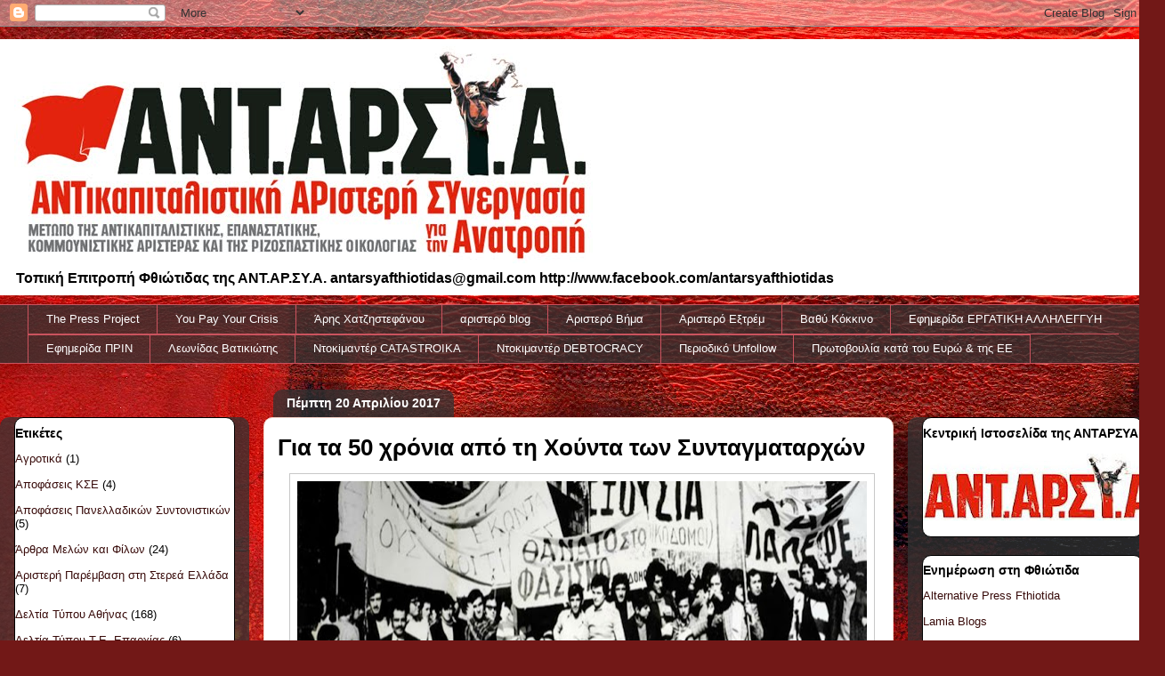

--- FILE ---
content_type: text/html; charset=UTF-8
request_url: https://antarsyafthiotidas.blogspot.com/2017/04/50.html
body_size: 17864
content:
<!DOCTYPE html>
<html class='v2' dir='ltr' lang='el'>
<head>
<link href='https://www.blogger.com/static/v1/widgets/335934321-css_bundle_v2.css' rel='stylesheet' type='text/css'/>
<meta content='width=1100' name='viewport'/>
<meta content='text/html; charset=UTF-8' http-equiv='Content-Type'/>
<meta content='blogger' name='generator'/>
<link href='https://antarsyafthiotidas.blogspot.com/favicon.ico' rel='icon' type='image/x-icon'/>
<link href='http://antarsyafthiotidas.blogspot.com/2017/04/50.html' rel='canonical'/>
<link rel="alternate" type="application/atom+xml" title="ΑΝΤΑΡΣΥΑ Φθιώτιδας - Atom" href="https://antarsyafthiotidas.blogspot.com/feeds/posts/default" />
<link rel="alternate" type="application/rss+xml" title="ΑΝΤΑΡΣΥΑ Φθιώτιδας - RSS" href="https://antarsyafthiotidas.blogspot.com/feeds/posts/default?alt=rss" />
<link rel="service.post" type="application/atom+xml" title="ΑΝΤΑΡΣΥΑ Φθιώτιδας - Atom" href="https://www.blogger.com/feeds/8771056703752321101/posts/default" />

<link rel="alternate" type="application/atom+xml" title="ΑΝΤΑΡΣΥΑ Φθιώτιδας - Atom" href="https://antarsyafthiotidas.blogspot.com/feeds/8111262485499764316/comments/default" />
<!--Can't find substitution for tag [blog.ieCssRetrofitLinks]-->
<link href='https://blogger.googleusercontent.com/img/b/R29vZ2xl/AVvXsEgzZbOWs4X5Jvz3QAmEJeb5SlBVPFNCDbP7VdfSXi0xrhBo1UXjEQp07L35d2mvVzDhc3P19vDxEdLyWCufokWypH6cSwmGYcI2VUNCOXXI5Y40mUzVaD9DyX79DxFFyAl31KUkQFgoC0k/s640/1.jpg' rel='image_src'/>
<meta content='http://antarsyafthiotidas.blogspot.com/2017/04/50.html' property='og:url'/>
<meta content='Για τα 50 χρόνια από τη Χούντα των Συνταγματαρχών' property='og:title'/>
<meta content='     Η δικτατορία της 21ης Απριλίου 1967 ήταν το βίαιο σπάσιμο μιας δεκαετίας ανάπτυξης του εργατικού κινήματος, των εργατικών αγώνων και τη...' property='og:description'/>
<meta content='https://blogger.googleusercontent.com/img/b/R29vZ2xl/AVvXsEgzZbOWs4X5Jvz3QAmEJeb5SlBVPFNCDbP7VdfSXi0xrhBo1UXjEQp07L35d2mvVzDhc3P19vDxEdLyWCufokWypH6cSwmGYcI2VUNCOXXI5Y40mUzVaD9DyX79DxFFyAl31KUkQFgoC0k/w1200-h630-p-k-no-nu/1.jpg' property='og:image'/>
<title>ΑΝΤΑΡΣΥΑ Φθιώτιδας: Για τα 50 χρόνια από τη Χούντα των Συνταγματαρχών</title>
<style id='page-skin-1' type='text/css'><!--
/*
-----------------------------------------------
Blogger Template Style
Name:     Awesome Inc.
Designer: Tina Chen
URL:      tinachen.org
----------------------------------------------- */
/* Content
----------------------------------------------- */
body {
font: normal bold 13px Arial, Tahoma, Helvetica, FreeSans, sans-serif;
color: #000000;
background: #721817 url(//themes.googleusercontent.com/image?id=0BwVBOzw_-hbMODkyZmM5YWEtOTA5YS00YmYwLThhNzMtMzVjZDAyY2MzZThh) no-repeat fixed top center /* Credit: johnwoodcock (http://www.istockphoto.com/googleimages.php?id=5305090&platform=blogger) */;
}
html body .content-outer {
min-width: 0;
max-width: 100%;
width: 100%;
}
a:link {
text-decoration: none;
color: #c22826;
}
a:visited {
text-decoration: none;
color: #000000;
}
a:hover {
text-decoration: underline;
color: #c22826;
}
.body-fauxcolumn-outer .cap-top {
position: absolute;
z-index: 1;
height: 276px;
width: 100%;
background: transparent none repeat-x scroll top left;
_background-image: none;
}
/* Columns
----------------------------------------------- */
.content-inner {
padding: 0;
}
.header-inner .section {
margin: 0 16px;
}
.tabs-inner .section {
margin: 0 16px;
}
.main-inner {
padding-top: 60px;
}
.main-inner .column-center-inner,
.main-inner .column-left-inner,
.main-inner .column-right-inner {
padding: 0 5px;
}
*+html body .main-inner .column-center-inner {
margin-top: -60px;
}
#layout .main-inner .column-center-inner {
margin-top: 0;
}
/* Header
----------------------------------------------- */
.header-outer {
margin: 14px 0 10px 0;
background: #ffffff url(//www.blogblog.com/1kt/awesomeinc/header_gradient_artsy.png) repeat scroll 0 0;
}
.Header h1 {
font: normal bold 38px Arial, Tahoma, Helvetica, FreeSans, sans-serif;
color: #000000;
text-shadow: 0 0 -1px #000000;
}
.Header h1 a {
color: #000000;
}
.Header .description {
font: normal bold 16px Arial, Tahoma, Helvetica, FreeSans, sans-serif;
color: #000000;
}
.header-inner .Header .titlewrapper,
.header-inner .Header .descriptionwrapper {
padding-left: 0;
padding-right: 0;
margin-bottom: 0;
}
.header-inner .Header .titlewrapper {
padding-top: 9px;
}
/* Tabs
----------------------------------------------- */
.tabs-outer {
overflow: hidden;
position: relative;
background: transparent url(//www.blogblog.com/1kt/awesomeinc/tabs_gradient_artsy.png) repeat scroll 0 0;
}
#layout .tabs-outer {
overflow: visible;
}
.tabs-cap-top, .tabs-cap-bottom {
position: absolute;
width: 100%;
border-top: 1px solid #ca535e;
}
.tabs-cap-bottom {
bottom: 0;
}
.tabs-inner .widget li a {
display: inline-block;
margin: 0;
padding: .6em 1.5em;
font: normal normal 13px Arial, Tahoma, Helvetica, FreeSans, sans-serif;
color: #ffffff;
border-top: 1px solid #ca535e;
border-bottom: 1px solid #ca535e;
border-left: 1px solid #ca535e;
height: 16px;
line-height: 16px;
}
.tabs-inner .widget li:last-child a {
border-right: 1px solid #ca535e;
}
.tabs-inner .widget li.selected a, .tabs-inner .widget li a:hover {
background: #000000 url(//www.blogblog.com/1kt/awesomeinc/tabs_gradient_artsy.png) repeat-x scroll 0 -100px;
color: #ffffff;
}
/* Headings
----------------------------------------------- */
h2 {
font: normal bold 14px Arial, Tahoma, Helvetica, FreeSans, sans-serif;
color: #000000;
}
/* Widgets
----------------------------------------------- */
.main-inner .section {
margin: 0 27px;
padding: 0;
}
.main-inner .column-left-outer,
.main-inner .column-right-outer {
margin-top: 0;
}
#layout .main-inner .column-left-outer,
#layout .main-inner .column-right-outer {
margin-top: 0;
}
.main-inner .column-left-inner,
.main-inner .column-right-inner {
background: transparent url(//www.blogblog.com/1kt/awesomeinc/tabs_gradient_artsy.png) repeat 0 0;
-moz-box-shadow: 0 0 0 rgba(0, 0, 0, .2);
-webkit-box-shadow: 0 0 0 rgba(0, 0, 0, .2);
-goog-ms-box-shadow: 0 0 0 rgba(0, 0, 0, .2);
box-shadow: 0 0 0 rgba(0, 0, 0, .2);
-moz-border-radius: 10px;
-webkit-border-radius: 10px;
-goog-ms-border-radius: 10px;
border-radius: 10px;
}
#layout .main-inner .column-left-inner,
#layout .main-inner .column-right-inner {
margin-top: 0;
}
.sidebar .widget {
font: normal normal 13px Arial, Tahoma, Helvetica, FreeSans, sans-serif;
color: #000000;
}
.sidebar .widget a:link {
color: #390c0b;
}
.sidebar .widget a:visited {
color: #721817;
}
.sidebar .widget a:hover {
color: #724544;
}
.sidebar .widget h2 {
text-shadow: 0 0 -1px #000000;
}
.main-inner .widget {
background-color: #ffffff;
border: 1px solid #000000;
padding: 0 0 15px;
margin: 20px -16px;
-moz-box-shadow: 0 0 0 rgba(0, 0, 0, .2);
-webkit-box-shadow: 0 0 0 rgba(0, 0, 0, .2);
-goog-ms-box-shadow: 0 0 0 rgba(0, 0, 0, .2);
box-shadow: 0 0 0 rgba(0, 0, 0, .2);
-moz-border-radius: 10px;
-webkit-border-radius: 10px;
-goog-ms-border-radius: 10px;
border-radius: 10px;
}
.main-inner .widget h2 {
margin: 0 -0;
padding: .6em 0 .5em;
border-bottom: 1px solid transparent;
}
.footer-inner .widget h2 {
padding: 0 0 .4em;
border-bottom: 1px solid transparent;
}
.main-inner .widget h2 + div, .footer-inner .widget h2 + div {
border-top: 0 solid #000000;
padding-top: 8px;
}
.main-inner .widget .widget-content {
margin: 0 -0;
padding: 7px 0 0;
}
.main-inner .widget ul, .main-inner .widget #ArchiveList ul.flat {
margin: -8px -15px 0;
padding: 0;
list-style: none;
}
.main-inner .widget #ArchiveList {
margin: -8px 0 0;
}
.main-inner .widget ul li, .main-inner .widget #ArchiveList ul.flat li {
padding: .5em 15px;
text-indent: 0;
color: #000000;
border-top: 0 solid #000000;
border-bottom: 1px solid transparent;
}
.main-inner .widget #ArchiveList ul li {
padding-top: .25em;
padding-bottom: .25em;
}
.main-inner .widget ul li:first-child, .main-inner .widget #ArchiveList ul.flat li:first-child {
border-top: none;
}
.main-inner .widget ul li:last-child, .main-inner .widget #ArchiveList ul.flat li:last-child {
border-bottom: none;
}
.post-body {
position: relative;
}
.main-inner .widget .post-body ul {
padding: 0 2.5em;
margin: .5em 0;
list-style: disc;
}
.main-inner .widget .post-body ul li {
padding: 0.25em 0;
margin-bottom: .25em;
color: #000000;
border: none;
}
.footer-inner .widget ul {
padding: 0;
list-style: none;
}
.widget .zippy {
color: #000000;
}
/* Posts
----------------------------------------------- */
body .main-inner .Blog {
padding: 0;
margin-bottom: 1em;
background-color: transparent;
border: none;
-moz-box-shadow: 0 0 0 rgba(0, 0, 0, 0);
-webkit-box-shadow: 0 0 0 rgba(0, 0, 0, 0);
-goog-ms-box-shadow: 0 0 0 rgba(0, 0, 0, 0);
box-shadow: 0 0 0 rgba(0, 0, 0, 0);
}
.main-inner .section:last-child .Blog:last-child {
padding: 0;
margin-bottom: 1em;
}
.main-inner .widget h2.date-header {
margin: 0 -15px 1px;
padding: 0 0 0 0;
font: normal bold 14px Arial, Tahoma, Helvetica, FreeSans, sans-serif;
color: #ffffff;
background: transparent url(//www.blogblog.com/1kt/awesomeinc/tabs_gradient_artsy.png) repeat fixed center center;
border-top: 0 solid #000000;
border-bottom: 1px solid transparent;
-moz-border-radius-topleft: 10px;
-moz-border-radius-topright: 10px;
-webkit-border-top-left-radius: 10px;
-webkit-border-top-right-radius: 10px;
border-top-left-radius: 10px;
border-top-right-radius: 10px;
position: absolute;
bottom: 100%;
left: 25px;
text-shadow: 0 0 -1px #000000;
}
.main-inner .widget h2.date-header span {
font: normal bold 14px Arial, Tahoma, Helvetica, FreeSans, sans-serif;
display: block;
padding: .5em 15px;
border-left: 0 solid #000000;
border-right: 0 solid #000000;
}
.date-outer {
position: relative;
margin: 60px 0 20px;
padding: 0 15px;
background-color: #ffffff;
border: 1px solid #f2d1c6;
-moz-box-shadow: 0 0 0 rgba(0, 0, 0, .2);
-webkit-box-shadow: 0 0 0 rgba(0, 0, 0, .2);
-goog-ms-box-shadow: 0 0 0 rgba(0, 0, 0, .2);
box-shadow: 0 0 0 rgba(0, 0, 0, .2);
-moz-border-radius: 10px;
-webkit-border-radius: 10px;
-goog-ms-border-radius: 10px;
border-radius: 10px;
}
.date-outer:first-child {
margin-top: 0;
}
.date-outer:last-child {
margin-bottom: 0;
-moz-border-radius-bottomleft: 0;
-moz-border-radius-bottomright: 0;
-webkit-border-bottom-left-radius: 0;
-webkit-border-bottom-right-radius: 0;
-goog-ms-border-bottom-left-radius: 0;
-goog-ms-border-bottom-right-radius: 0;
border-bottom-left-radius: 0;
border-bottom-right-radius: 0;
}
.date-posts {
margin: 0 -0;
padding: 0 0;
clear: both;
}
.post-outer, .inline-ad {
border-top: 1px solid #000000;
margin: 0 -0;
padding: 15px 0;
}
.post-outer {
padding-bottom: 10px;
}
.post-outer:first-child {
padding-top: 10px;
border-top: none;
}
.post-outer:last-child, .inline-ad:last-child {
border-bottom: none;
}
.post-body {
position: relative;
}
.post-body img {
padding: 8px;
background: #ffffff;
border: 1px solid #c8c8c8;
-moz-box-shadow: 0 0 0 rgba(0, 0, 0, .2);
-webkit-box-shadow: 0 0 0 rgba(0, 0, 0, .2);
box-shadow: 0 0 0 rgba(0, 0, 0, .2);
-moz-border-radius: 0;
-webkit-border-radius: 0;
border-radius: 0;
}
h3.post-title, h4 {
font: normal bold 26px Arial, Tahoma, Helvetica, FreeSans, sans-serif;
color: #000000;
}
h3.post-title a {
font: normal bold 26px Arial, Tahoma, Helvetica, FreeSans, sans-serif;
color: #000000;
}
h3.post-title a:hover {
color: #c22826;
text-decoration: underline;
}
.post-header {
margin: 0 0 1em;
}
.post-body {
line-height: 1.4;
}
.post-outer h2 {
color: #000000;
}
.post-footer {
margin: 1.5em 0 0;
}
#blog-pager {
padding: 15px;
font-size: 120%;
background-color: #ffffff;
border: 1px solid #000000;
-moz-box-shadow: 0 0 0 rgba(0, 0, 0, .2);
-webkit-box-shadow: 0 0 0 rgba(0, 0, 0, .2);
-goog-ms-box-shadow: 0 0 0 rgba(0, 0, 0, .2);
box-shadow: 0 0 0 rgba(0, 0, 0, .2);
-moz-border-radius: 10px;
-webkit-border-radius: 10px;
-goog-ms-border-radius: 10px;
border-radius: 10px;
-moz-border-radius-topleft: 0;
-moz-border-radius-topright: 0;
-webkit-border-top-left-radius: 0;
-webkit-border-top-right-radius: 0;
-goog-ms-border-top-left-radius: 0;
-goog-ms-border-top-right-radius: 0;
border-top-left-radius: 0;
border-top-right-radius-topright: 0;
margin-top: 0;
}
.blog-feeds, .post-feeds {
margin: 1em 0;
text-align: center;
color: #000000;
}
.blog-feeds a, .post-feeds a {
color: #ffffff;
}
.blog-feeds a:visited, .post-feeds a:visited {
color: #ffffff;
}
.blog-feeds a:hover, .post-feeds a:hover {
color: #ffffff;
}
.post-outer .comments {
margin-top: 2em;
}
/* Comments
----------------------------------------------- */
.comments .comments-content .icon.blog-author {
background-repeat: no-repeat;
background-image: url([data-uri]);
}
.comments .comments-content .loadmore a {
border-top: 1px solid #ca535e;
border-bottom: 1px solid #ca535e;
}
.comments .continue {
border-top: 2px solid #ca535e;
}
/* Footer
----------------------------------------------- */
.footer-outer {
margin: -0 0 -1px;
padding: 0 0 0;
color: #ffffff;
overflow: hidden;
}
.footer-fauxborder-left {
border-top: 1px solid #000000;
background: transparent url(//www.blogblog.com/1kt/awesomeinc/header_gradient_artsy.png) repeat scroll 0 0;
-moz-box-shadow: 0 0 0 rgba(0, 0, 0, .2);
-webkit-box-shadow: 0 0 0 rgba(0, 0, 0, .2);
-goog-ms-box-shadow: 0 0 0 rgba(0, 0, 0, .2);
box-shadow: 0 0 0 rgba(0, 0, 0, .2);
margin: 0 -0;
}
/* Mobile
----------------------------------------------- */
body.mobile {
background-size: 100% auto;
}
.mobile .body-fauxcolumn-outer {
background: transparent none repeat scroll top left;
}
*+html body.mobile .main-inner .column-center-inner {
margin-top: 0;
}
.mobile .main-inner .widget {
padding: 0 0 15px;
}
.mobile .main-inner .widget h2 + div,
.mobile .footer-inner .widget h2 + div {
border-top: none;
padding-top: 0;
}
.mobile .footer-inner .widget h2 {
padding: 0.5em 0;
border-bottom: none;
}
.mobile .main-inner .widget .widget-content {
margin: 0;
padding: 7px 0 0;
}
.mobile .main-inner .widget ul,
.mobile .main-inner .widget #ArchiveList ul.flat {
margin: 0 -15px 0;
}
.mobile .main-inner .widget h2.date-header {
left: 0;
}
.mobile .date-header span {
padding: 0.4em 0;
}
.mobile .date-outer:first-child {
margin-bottom: 0;
border: 1px solid #f2d1c6;
-moz-border-radius-topleft: 10px;
-moz-border-radius-topright: 10px;
-webkit-border-top-left-radius: 10px;
-webkit-border-top-right-radius: 10px;
-goog-ms-border-top-left-radius: 10px;
-goog-ms-border-top-right-radius: 10px;
border-top-left-radius: 10px;
border-top-right-radius: 10px;
}
.mobile .date-outer {
border-color: #f2d1c6;
border-width: 0 1px 1px;
}
.mobile .date-outer:last-child {
margin-bottom: 0;
}
.mobile .main-inner {
padding: 0;
}
.mobile .header-inner .section {
margin: 0;
}
.mobile .post-outer, .mobile .inline-ad {
padding: 5px 0;
}
.mobile .tabs-inner .section {
margin: 0 10px;
}
.mobile .main-inner .widget h2 {
margin: 0;
padding: 0;
}
.mobile .main-inner .widget h2.date-header span {
padding: 0;
}
.mobile .main-inner .widget .widget-content {
margin: 0;
padding: 7px 0 0;
}
.mobile #blog-pager {
border: 1px solid transparent;
background: transparent url(//www.blogblog.com/1kt/awesomeinc/header_gradient_artsy.png) repeat scroll 0 0;
}
.mobile .main-inner .column-left-inner,
.mobile .main-inner .column-right-inner {
background: transparent url(//www.blogblog.com/1kt/awesomeinc/tabs_gradient_artsy.png) repeat 0 0;
-moz-box-shadow: none;
-webkit-box-shadow: none;
-goog-ms-box-shadow: none;
box-shadow: none;
}
.mobile .date-posts {
margin: 0;
padding: 0;
}
.mobile .footer-fauxborder-left {
margin: 0;
border-top: inherit;
}
.mobile .main-inner .section:last-child .Blog:last-child {
margin-bottom: 0;
}
.mobile-index-contents {
color: #000000;
}
.mobile .mobile-link-button {
background: #c22826 url(//www.blogblog.com/1kt/awesomeinc/tabs_gradient_artsy.png) repeat scroll 0 0;
}
.mobile-link-button a:link, .mobile-link-button a:visited {
color: #ffffff;
}
.mobile .tabs-inner .PageList .widget-content {
background: transparent;
border-top: 1px solid;
border-color: #ca535e;
color: #ffffff;
}
.mobile .tabs-inner .PageList .widget-content .pagelist-arrow {
border-left: 1px solid #ca535e;
}

--></style>
<style id='template-skin-1' type='text/css'><!--
body {
min-width: 1300px;
}
.content-outer, .content-fauxcolumn-outer, .region-inner {
min-width: 1300px;
max-width: 1300px;
_width: 1300px;
}
.main-inner .columns {
padding-left: 280px;
padding-right: 280px;
}
.main-inner .fauxcolumn-center-outer {
left: 280px;
right: 280px;
/* IE6 does not respect left and right together */
_width: expression(this.parentNode.offsetWidth -
parseInt("280px") -
parseInt("280px") + 'px');
}
.main-inner .fauxcolumn-left-outer {
width: 280px;
}
.main-inner .fauxcolumn-right-outer {
width: 280px;
}
.main-inner .column-left-outer {
width: 280px;
right: 100%;
margin-left: -280px;
}
.main-inner .column-right-outer {
width: 280px;
margin-right: -280px;
}
#layout {
min-width: 0;
}
#layout .content-outer {
min-width: 0;
width: 800px;
}
#layout .region-inner {
min-width: 0;
width: auto;
}
body#layout div.add_widget {
padding: 8px;
}
body#layout div.add_widget a {
margin-left: 32px;
}
--></style>
<style>
    body {background-image:url(\/\/themes.googleusercontent.com\/image?id=0BwVBOzw_-hbMODkyZmM5YWEtOTA5YS00YmYwLThhNzMtMzVjZDAyY2MzZThh);}
    
@media (max-width: 200px) { body {background-image:url(\/\/themes.googleusercontent.com\/image?id=0BwVBOzw_-hbMODkyZmM5YWEtOTA5YS00YmYwLThhNzMtMzVjZDAyY2MzZThh&options=w200);}}
@media (max-width: 400px) and (min-width: 201px) { body {background-image:url(\/\/themes.googleusercontent.com\/image?id=0BwVBOzw_-hbMODkyZmM5YWEtOTA5YS00YmYwLThhNzMtMzVjZDAyY2MzZThh&options=w400);}}
@media (max-width: 800px) and (min-width: 401px) { body {background-image:url(\/\/themes.googleusercontent.com\/image?id=0BwVBOzw_-hbMODkyZmM5YWEtOTA5YS00YmYwLThhNzMtMzVjZDAyY2MzZThh&options=w800);}}
@media (max-width: 1200px) and (min-width: 801px) { body {background-image:url(\/\/themes.googleusercontent.com\/image?id=0BwVBOzw_-hbMODkyZmM5YWEtOTA5YS00YmYwLThhNzMtMzVjZDAyY2MzZThh&options=w1200);}}
/* Last tag covers anything over one higher than the previous max-size cap. */
@media (min-width: 1201px) { body {background-image:url(\/\/themes.googleusercontent.com\/image?id=0BwVBOzw_-hbMODkyZmM5YWEtOTA5YS00YmYwLThhNzMtMzVjZDAyY2MzZThh&options=w1600);}}
  </style>
<link href='https://www.blogger.com/dyn-css/authorization.css?targetBlogID=8771056703752321101&amp;zx=3028da83-f475-4714-be64-0d70b6b9027e' media='none' onload='if(media!=&#39;all&#39;)media=&#39;all&#39;' rel='stylesheet'/><noscript><link href='https://www.blogger.com/dyn-css/authorization.css?targetBlogID=8771056703752321101&amp;zx=3028da83-f475-4714-be64-0d70b6b9027e' rel='stylesheet'/></noscript>
<meta name='google-adsense-platform-account' content='ca-host-pub-1556223355139109'/>
<meta name='google-adsense-platform-domain' content='blogspot.com'/>

</head>
<body class='loading variant-artsy'>
<div class='navbar section' id='navbar' name='Navbar'><div class='widget Navbar' data-version='1' id='Navbar1'><script type="text/javascript">
    function setAttributeOnload(object, attribute, val) {
      if(window.addEventListener) {
        window.addEventListener('load',
          function(){ object[attribute] = val; }, false);
      } else {
        window.attachEvent('onload', function(){ object[attribute] = val; });
      }
    }
  </script>
<div id="navbar-iframe-container"></div>
<script type="text/javascript" src="https://apis.google.com/js/platform.js"></script>
<script type="text/javascript">
      gapi.load("gapi.iframes:gapi.iframes.style.bubble", function() {
        if (gapi.iframes && gapi.iframes.getContext) {
          gapi.iframes.getContext().openChild({
              url: 'https://www.blogger.com/navbar/8771056703752321101?po\x3d8111262485499764316\x26origin\x3dhttps://antarsyafthiotidas.blogspot.com',
              where: document.getElementById("navbar-iframe-container"),
              id: "navbar-iframe"
          });
        }
      });
    </script><script type="text/javascript">
(function() {
var script = document.createElement('script');
script.type = 'text/javascript';
script.src = '//pagead2.googlesyndication.com/pagead/js/google_top_exp.js';
var head = document.getElementsByTagName('head')[0];
if (head) {
head.appendChild(script);
}})();
</script>
</div></div>
<div class='body-fauxcolumns'>
<div class='fauxcolumn-outer body-fauxcolumn-outer'>
<div class='cap-top'>
<div class='cap-left'></div>
<div class='cap-right'></div>
</div>
<div class='fauxborder-left'>
<div class='fauxborder-right'></div>
<div class='fauxcolumn-inner'>
</div>
</div>
<div class='cap-bottom'>
<div class='cap-left'></div>
<div class='cap-right'></div>
</div>
</div>
</div>
<div class='content'>
<div class='content-fauxcolumns'>
<div class='fauxcolumn-outer content-fauxcolumn-outer'>
<div class='cap-top'>
<div class='cap-left'></div>
<div class='cap-right'></div>
</div>
<div class='fauxborder-left'>
<div class='fauxborder-right'></div>
<div class='fauxcolumn-inner'>
</div>
</div>
<div class='cap-bottom'>
<div class='cap-left'></div>
<div class='cap-right'></div>
</div>
</div>
</div>
<div class='content-outer'>
<div class='content-cap-top cap-top'>
<div class='cap-left'></div>
<div class='cap-right'></div>
</div>
<div class='fauxborder-left content-fauxborder-left'>
<div class='fauxborder-right content-fauxborder-right'></div>
<div class='content-inner'>
<header>
<div class='header-outer'>
<div class='header-cap-top cap-top'>
<div class='cap-left'></div>
<div class='cap-right'></div>
</div>
<div class='fauxborder-left header-fauxborder-left'>
<div class='fauxborder-right header-fauxborder-right'></div>
<div class='region-inner header-inner'>
<div class='header section' id='header' name='Κεφαλίδα'><div class='widget Header' data-version='1' id='Header1'>
<div id='header-inner'>
<a href='https://antarsyafthiotidas.blogspot.com/' style='display: block'>
<img alt='ΑΝΤΑΡΣΥΑ Φθιώτιδας' height='252px; ' id='Header1_headerimg' src='https://blogger.googleusercontent.com/img/b/R29vZ2xl/AVvXsEikes_fjSowhhxvJa7tiAHrI3DOJSt7NLIL6Ql2w4ns3JcvrpFPza1qJQCvKTvgDSVRzvmS0bG8xVEirjGqgIxMkjYgBvQvZx4bs632vxprgOi5RP1ZYs9VAnj1wxdtEOQjWnZhgTm5Xrc/s1600/ANTARSYA-LOGO+1.jpg' style='display: block' width='650px; '/>
</a>
<div class='descriptionwrapper'>
<p class='description'><span>Τοπική Επιτροπή Φθιώτιδας της ΑΝΤ.ΑΡ.ΣΥ.Α.        antarsyafthiotidas@gmail.com      
http://www.facebook.com/antarsyafthiotidas</span></p>
</div>
</div>
</div></div>
</div>
</div>
<div class='header-cap-bottom cap-bottom'>
<div class='cap-left'></div>
<div class='cap-right'></div>
</div>
</div>
</header>
<div class='tabs-outer'>
<div class='tabs-cap-top cap-top'>
<div class='cap-left'></div>
<div class='cap-right'></div>
</div>
<div class='fauxborder-left tabs-fauxborder-left'>
<div class='fauxborder-right tabs-fauxborder-right'></div>
<div class='region-inner tabs-inner'>
<div class='tabs section' id='crosscol' name='Σε όλες τις στήλες'><div class='widget LinkList' data-version='1' id='LinkList2'>
<h2>Κεντρική Ενημέρωση</h2>
<div class='widget-content'>
<ul>
<li><a href='http://thepressproject.gr/'>The Press Project</a></li>
<li><a href='http://youpayyourcrisis.blogspot.gr/'>You Pay Your Crisis</a></li>
<li><a href='http://www.xstefanou.gr/'>Άρης Χατζηστεφάνου</a></li>
<li><a href='http://aristeroblog.gr/'>αριστερό blog</a></li>
<li><a href='http://www.aristerovima.gr/'>Αριστερό Βήμα</a></li>
<li><a href='http://aristeroextreme.blogspot.gr/'>Αριστερό Εξτρέμ</a></li>
<li><a href='http://vathikokkino.com/'>Βαθύ Κόκκινο</a></li>
<li><a href='http://www.ergatiki.gr/'>Εφημερίδα ΕΡΓΑΤΙΚΗ ΑΛΛΗΛΕΓΓΥΗ</a></li>
<li><a href='http://www.prin.gr/'>Εφημερίδα ΠΡΙΝ</a></li>
<li><a href='http://leonidasvatikiotis.wordpress.com/'>Λεωνίδας Βατικιώτης</a></li>
<li><a href='http://catastroika.com/'>Ντοκiμαντέρ CATASTROIKA</a></li>
<li><a href='http://www.debtocracy.gr/'>Ντοκιμαντέρ DEBTOCRACY</a></li>
<li><a href='http://unfollow.gr.com/index.php/2012-07-30-15-28-16.html'>Περιοδικό Unfollow</a></li>
<li><a href='http://stopeuroee.wordpress.com/'>Πρωτοβουλία κατά του Ευρώ & της ΕΕ</a></li>
</ul>
<div class='clear'></div>
</div>
</div></div>
<div class='tabs no-items section' id='crosscol-overflow' name='Cross-Column 2'></div>
</div>
</div>
<div class='tabs-cap-bottom cap-bottom'>
<div class='cap-left'></div>
<div class='cap-right'></div>
</div>
</div>
<div class='main-outer'>
<div class='main-cap-top cap-top'>
<div class='cap-left'></div>
<div class='cap-right'></div>
</div>
<div class='fauxborder-left main-fauxborder-left'>
<div class='fauxborder-right main-fauxborder-right'></div>
<div class='region-inner main-inner'>
<div class='columns fauxcolumns'>
<div class='fauxcolumn-outer fauxcolumn-center-outer'>
<div class='cap-top'>
<div class='cap-left'></div>
<div class='cap-right'></div>
</div>
<div class='fauxborder-left'>
<div class='fauxborder-right'></div>
<div class='fauxcolumn-inner'>
</div>
</div>
<div class='cap-bottom'>
<div class='cap-left'></div>
<div class='cap-right'></div>
</div>
</div>
<div class='fauxcolumn-outer fauxcolumn-left-outer'>
<div class='cap-top'>
<div class='cap-left'></div>
<div class='cap-right'></div>
</div>
<div class='fauxborder-left'>
<div class='fauxborder-right'></div>
<div class='fauxcolumn-inner'>
</div>
</div>
<div class='cap-bottom'>
<div class='cap-left'></div>
<div class='cap-right'></div>
</div>
</div>
<div class='fauxcolumn-outer fauxcolumn-right-outer'>
<div class='cap-top'>
<div class='cap-left'></div>
<div class='cap-right'></div>
</div>
<div class='fauxborder-left'>
<div class='fauxborder-right'></div>
<div class='fauxcolumn-inner'>
</div>
</div>
<div class='cap-bottom'>
<div class='cap-left'></div>
<div class='cap-right'></div>
</div>
</div>
<!-- corrects IE6 width calculation -->
<div class='columns-inner'>
<div class='column-center-outer'>
<div class='column-center-inner'>
<div class='main section' id='main' name='Κύριος'><div class='widget Blog' data-version='1' id='Blog1'>
<div class='blog-posts hfeed'>

          <div class="date-outer">
        
<h2 class='date-header'><span>Πέμπτη 20 Απριλίου 2017</span></h2>

          <div class="date-posts">
        
<div class='post-outer'>
<div class='post hentry uncustomized-post-template' itemprop='blogPost' itemscope='itemscope' itemtype='http://schema.org/BlogPosting'>
<meta content='https://blogger.googleusercontent.com/img/b/R29vZ2xl/AVvXsEgzZbOWs4X5Jvz3QAmEJeb5SlBVPFNCDbP7VdfSXi0xrhBo1UXjEQp07L35d2mvVzDhc3P19vDxEdLyWCufokWypH6cSwmGYcI2VUNCOXXI5Y40mUzVaD9DyX79DxFFyAl31KUkQFgoC0k/s640/1.jpg' itemprop='image_url'/>
<meta content='8771056703752321101' itemprop='blogId'/>
<meta content='8111262485499764316' itemprop='postId'/>
<a name='8111262485499764316'></a>
<h3 class='post-title entry-title' itemprop='name'>
Για τα 50 χρόνια από τη Χούντα των Συνταγματαρχών
</h3>
<div class='post-header'>
<div class='post-header-line-1'></div>
</div>
<div class='post-body entry-content' id='post-body-8111262485499764316' itemprop='description articleBody'>
<div dir="ltr" style="text-align: left;" trbidi="on">
<div class="separator" style="clear: both; text-align: center;">
<a href="https://blogger.googleusercontent.com/img/b/R29vZ2xl/AVvXsEgzZbOWs4X5Jvz3QAmEJeb5SlBVPFNCDbP7VdfSXi0xrhBo1UXjEQp07L35d2mvVzDhc3P19vDxEdLyWCufokWypH6cSwmGYcI2VUNCOXXI5Y40mUzVaD9DyX79DxFFyAl31KUkQFgoC0k/s1600/1.jpg" imageanchor="1" style="margin-left: 1em; margin-right: 1em;"><img border="0" height="304" src="https://blogger.googleusercontent.com/img/b/R29vZ2xl/AVvXsEgzZbOWs4X5Jvz3QAmEJeb5SlBVPFNCDbP7VdfSXi0xrhBo1UXjEQp07L35d2mvVzDhc3P19vDxEdLyWCufokWypH6cSwmGYcI2VUNCOXXI5Y40mUzVaD9DyX79DxFFyAl31KUkQFgoC0k/s640/1.jpg" width="640" /></a></div>
<br />
<div class="MsoNormal" style="background: white; line-height: normal; margin-bottom: .0001pt; margin-bottom: 0cm; text-align: justify;">
<span style="background-attachment: initial; background-clip: initial; background-image: initial; background-origin: initial; background-position: initial; background-repeat: initial; background-size: initial; font-size: 14pt;">Η δικτατορία της 21ης Απριλίου 1967 ήταν το βίαιο σπάσιμο μιας δεκαετίας
ανάπτυξης του εργατικού κινήματος, των εργατικών αγώνων και της ίδιας της
Αριστεράς.&nbsp;</span><span style="font-size: 14.0pt; mso-ascii-font-family: Calibri; mso-ascii-theme-font: minor-latin; mso-bidi-font-family: Arial; mso-bidi-font-weight: bold; mso-fareast-font-family: &quot;Times New Roman&quot;; mso-fareast-language: EL; mso-hansi-font-family: Calibri; mso-hansi-theme-font: minor-latin;"><o:p></o:p></span></div>
<div class="MsoNormal" style="background: white; line-height: normal; margin-bottom: .0001pt; margin-bottom: 0cm; text-align: justify;">
<br /></div>
<div class="MsoNormal" style="background: white; line-height: normal; margin-bottom: .0001pt; margin-bottom: 0cm; text-align: justify;">
<span style="font-size: 14pt;">Οι ΗΠΑ </span><span style="font-size: 14pt;">ήταν αυτές που από κοινού με
την </span><span style="font-size: 14pt;">ελληνική</span><span style="font-size: 14pt;"> αστική
τάξη έδωσαν τη δεκαετία του </span><span style="font-size: 14pt;">19</span><span style="font-size: 14pt;">60 άδεια στους φασίστες του στρατού να βγάλουν τα τανκς στους δρόμους,
ήταν αυτές που όπλισαν τα χέρια τους, ήταν αυτές που σε στενή συνεργασία με
όλους τους ακροδεξιούς και χουντικούς ντόπιους υπηρέτες τους, ήταν υπεύθυνες για
τα βάσανα του λαού μας κατά την περίοδο της μαύρης επταετίας. <o:p></o:p></span></div>
<div class="MsoNormal" style="background: white; line-height: normal; margin-bottom: .0001pt; margin-bottom: 0cm; text-align: justify;">
<br /></div>
<div class="MsoNormal" style="background: white; line-height: normal; margin-bottom: .0001pt; margin-bottom: 0cm; text-align: justify;">
<span style="font-size: 14pt;">Στόχος των ΗΠΑ και του ντόπιου κεφαλαίου</span><span style="font-size: 14pt;"> που στήριξαν τους
χουντικούς,</span><span style="font-size: 14pt;"> ήταν να
τσακιστεί το ιδιαίτερα ισχυρό εκείνη την περίοδο εργατικό κίνημα, ώστε να
αρχίσει η πλήρης αναδιάρθρωση του ελληνικού καπιταλισμού στα πρότυπα που
επέβαλλε ο παγκοσμιοποιημένος καπιταλισμός.<o:p></o:p></span></div>
<div class="MsoNormal" style="background: white; line-height: normal; margin-bottom: .0001pt; margin-bottom: 0cm; text-align: justify;">
<br /></div>
<div class="MsoNormal" style="background: white; line-height: normal; margin-bottom: .0001pt; margin-bottom: 0cm; text-align: justify;">
<span style="font-size: 14pt;">Όλα όσα
συμβαίνουν τα τελευταία χρόνια στη χώρα μας αποδεικνύουν ότι</span><span style="font-size: 14pt;"> ζούμε και σήμερα μία
ιδιόμορφη χούντα. Τότε ήταν τα τανκς, τα ξερονήσια, οι δολοφονίες, οι
βασανισμοί και το ΕΑΤ-ΕΣΑ των </span><span style="font-size: 14pt;">σ</span><span style="font-size: 14pt;">υνταγματαρχών.
Τώρα είναι </span><span style="font-size: 14pt;">τα Μνημόνια, η φτώχεια, η εξαθλίωση, η ανεργία, η κατάργηση των εργατικών
δικαιωμάτων και η καταστολή των πολιτικών ελευθεριών. <o:p></o:p></span></div>
<div class="MsoNormal" style="background: white; line-height: normal; margin-bottom: .0001pt; margin-bottom: 0cm; text-align: justify;">
<br /></div>
<div class="MsoNormal" style="background: white; line-height: normal; margin-bottom: .0001pt; margin-bottom: 0cm; text-align: justify;">
<span style="font-size: 14pt;">Η συνεργασία των
δωσιλογικών μνημονιακών ελληνικών κυβερνήσεων των τελευταίων ετών με </span><span style="font-size: 14pt;">την ''</span><span style="font-size: 14pt;">Ι</span><span style="font-size: 14pt;">ερ</span><span style="font-size: 14pt;">ά</span><span style="font-size: 14pt;"> </span><span style="font-size: 14pt;">Σ</span><span style="font-size: 14pt;">υμμαχία'' </span><span style="font-size: 14pt;">της </span><span style="font-size: 14pt;">Ε</span><span style="font-size: 14pt;">υρωπαϊκής
Ένωσης και του Διεθνούς Νομισματικού Ταμείου και η επιβολή όλων των αντεργατικών
και αντι-λαϊκών πολιτικών των Μνημονίων, είναι η προσπάθεια </span><span style="font-size: 14pt;">αναδιάρθρωσης του ελληνικού
καπιταλισμού στα πρότυπα του σύγχρονου ολοκληρωτικού καπιταλισμού. <o:p></o:p></span></div>
<div class="MsoNormal" style="background: white; line-height: normal; margin-bottom: .0001pt; margin-bottom: 0cm; text-align: justify;">
<br /></div>
<div class="MsoNormal" style="background: white; line-height: normal; margin-bottom: .0001pt; margin-bottom: 0cm; text-align: justify;">
<span style="font-size: 14pt;">Συμπαραστάτες σε αυτή την προσπάθεια έχουν βρει τους ακροδεξιούς, τους
νοσταλγούς της χούντας και τους ναζί, που έχουν μαζευτεί στην εγκληματική
φασιστική οργάνωση της Χρυσής Αυγής αλλά και σε άλλα αστικά πολιτικά κόμματα και
προσπαθούν να υπερασπίσουν τα συμφέροντα των καπιταλιστών και να καταργήσουν τη
Δημοκρατία.<o:p></o:p></span></div>
<div class="MsoNormal" style="line-height: normal; margin-bottom: .0001pt; margin-bottom: 0cm; text-align: justify;">
<span style="font-size: 14pt;"><br />
Όπως </span><span style="font-size: 14pt;">τότε, έτσι και τώρα, η ανατροπή της σημερινής δικτατορίας του μαύρου
μετώπου των μνημονιακών κυβερνήσεων, της ΕΕ και του ΔΝΤ, των τραπεζών, των
βιομήχανων και των εφοπλιστών, περνάει μέσα από το δρόμο της σύγκρουσης, από
τον πανεργατικό και παλλαϊκό </span><span style="font-size: 14pt;">ξεσηκωμό, </span><span style="font-size: 14pt;">από τα μικρά
και μεγάλα κινήματα</span><span style="font-size: 14pt;">
αντίστασης. <o:p></o:p></span></div>
<div class="MsoNormal" style="background: white; line-height: normal; margin-bottom: .0001pt; margin-bottom: 0cm; text-align: justify;">
<br /></div>
<div class="MsoNormal" style="line-height: normal; margin-bottom: .0001pt; margin-bottom: 0cm; text-align: justify;">
<span style="font-size: 14pt;">Η μαύρη επέτειος της 21<sup>ης</sup> Απρίλη 1967
μ</span><span style="font-size: 14pt;">ας θυμίζει ότι </span><span style="font-size: 14pt;">η
Δημοκρατία δεν είναι κάτι δεδομένο, ότι η Δημοκρατία και η Ευημερία του λαού
κερδίζεται με αγώνες και ανυπακοή και όχι με μοιρολατρία και ιδιώτευση</span><span style="font-size: 14pt;">. </span><span style="font-size: 14pt;">Μας θυμίζει
ακόμα ότι ο φασισμός είναι ο πιο απογυμνωμένος καπιταλισμός, ότι είναι το
τελευταίο όπλο του καπιταλιστικού συστήματος, όταν αυτό δεν έχει άλλο τρόπο να
αντιμετωπίσει τον οργανωμένο λαό που διεκδικεί δυναμικά το δικαίωμα σε μια
καλύτερη ζωή.</span><span style="font-size: 14pt;"> </span><span style="font-size: 14.0pt; mso-ascii-font-family: Calibri; mso-ascii-theme-font: minor-latin; mso-bidi-font-family: Arial; mso-bidi-font-weight: bold; mso-fareast-font-family: &quot;Times New Roman&quot;; mso-fareast-language: EL; mso-hansi-font-family: Calibri; mso-hansi-theme-font: minor-latin;">Όλα όσα έζησε τότε ο λαός με την επταετή δικτατορία
και ζει τώρα με τα Μνημόνια, αποδεικνύουν ότι ο καπιταλισμός είναι ασύμβατος με
την πραγματική λαϊκή δημοκρατία, που μπορεί να υπάρξει μόνο μέσα στον σοσιαλισμό.</span><span style="font-size: 14.0pt; mso-bidi-font-family: Arial; mso-bidi-font-weight: bold; mso-fareast-font-family: &quot;Times New Roman&quot;; mso-fareast-language: EL;"><o:p></o:p></span></div>
<div class="MsoNormal" style="line-height: normal; margin-bottom: .0001pt; margin-bottom: 0cm; text-align: justify;">
<br /></div>
<div class="MsoNormal" style="line-height: normal; margin-bottom: .0001pt; margin-bottom: 0cm; text-align: justify;">
<span style="font-size: 14pt;">Η ΑΝΤΑΡΣΥΑ
συνεχίζει τον αγώνα της ενάντια στον σύγχρονο ολοκληρωτικό καπιταλισμό,</span><span style="font-size: 14pt;"> για να μην πληρώσουν οι
εργαζόμενοι και η νεολαία την </span><span style="font-size: 14pt;">παγκόσμια καπιταλιστική κρίση, και παλεύει για </span><span style="font-size: 14pt;">την αντικαπιταλιστική
ανατροπή της επίθεσης του μαύρου μετώπου κυβέρνησης-ΕΕ-ΔΝΤ</span><span style="font-size: 14pt;">, με
ορίζοντα μια κοινωνία σοσιαλιστική, με τα μέσα παραγωγής υλικών αγαθών
κοινωνικοποιημένα, έξω από το σφαγείο της Ευρωζώνης και της Ευρωπαϊκής Ένωσης</span><span style="font-size: 14pt;">.&nbsp;</span></div>
</div>
<div style='clear: both;'></div>
</div>
<div class='post-footer'>
<div class='post-footer-line post-footer-line-1'>
<span class='post-author vcard'>
Αναρτήθηκε από
<span class='fn' itemprop='author' itemscope='itemscope' itemtype='http://schema.org/Person'>
<meta content='https://www.blogger.com/profile/01433270890212619400' itemprop='url'/>
<a class='g-profile' href='https://www.blogger.com/profile/01433270890212619400' rel='author' title='author profile'>
<span itemprop='name'>Unknown</span>
</a>
</span>
</span>
<span class='post-timestamp'>
στις
<meta content='http://antarsyafthiotidas.blogspot.com/2017/04/50.html' itemprop='url'/>
<a class='timestamp-link' href='https://antarsyafthiotidas.blogspot.com/2017/04/50.html' rel='bookmark' title='permanent link'><abbr class='published' itemprop='datePublished' title='2017-04-20T03:35:00-07:00'>3:35&#8239;π.μ.</abbr></a>
</span>
<span class='post-comment-link'>
</span>
<span class='post-icons'>
<span class='item-control blog-admin pid-1059397644'>
<a href='https://www.blogger.com/post-edit.g?blogID=8771056703752321101&postID=8111262485499764316&from=pencil' title='Επεξεργασία ανάρτησης'>
<img alt='' class='icon-action' height='18' src='https://resources.blogblog.com/img/icon18_edit_allbkg.gif' width='18'/>
</a>
</span>
</span>
<div class='post-share-buttons goog-inline-block'>
<a class='goog-inline-block share-button sb-email' href='https://www.blogger.com/share-post.g?blogID=8771056703752321101&postID=8111262485499764316&target=email' target='_blank' title='Αποστολή με μήνυμα ηλεκτρονικού ταχυδρομείου
'><span class='share-button-link-text'>Αποστολή με μήνυμα ηλεκτρονικού ταχυδρομείου
</span></a><a class='goog-inline-block share-button sb-blog' href='https://www.blogger.com/share-post.g?blogID=8771056703752321101&postID=8111262485499764316&target=blog' onclick='window.open(this.href, "_blank", "height=270,width=475"); return false;' target='_blank' title='BlogThis!'><span class='share-button-link-text'>BlogThis!</span></a><a class='goog-inline-block share-button sb-twitter' href='https://www.blogger.com/share-post.g?blogID=8771056703752321101&postID=8111262485499764316&target=twitter' target='_blank' title='Κοινοποίηση στο X'><span class='share-button-link-text'>Κοινοποίηση στο X</span></a><a class='goog-inline-block share-button sb-facebook' href='https://www.blogger.com/share-post.g?blogID=8771056703752321101&postID=8111262485499764316&target=facebook' onclick='window.open(this.href, "_blank", "height=430,width=640"); return false;' target='_blank' title='Μοιραστείτε το στο Facebook'><span class='share-button-link-text'>Μοιραστείτε το στο Facebook</span></a><a class='goog-inline-block share-button sb-pinterest' href='https://www.blogger.com/share-post.g?blogID=8771056703752321101&postID=8111262485499764316&target=pinterest' target='_blank' title='Κοινοποίηση στο Pinterest'><span class='share-button-link-text'>Κοινοποίηση στο Pinterest</span></a>
</div>
</div>
<div class='post-footer-line post-footer-line-2'>
<span class='post-labels'>
Ετικέτες
<a href='https://antarsyafthiotidas.blogspot.com/search/label/%CE%94%CE%B5%CE%BB%CF%84%CE%AF%CE%B1%20%CE%A4%CF%8D%CF%80%CE%BF%CF%85%20%CE%A6%CE%B8%CE%B9%CF%8E%CF%84%CE%B9%CE%B4%CE%B1%CF%82' rel='tag'>Δελτία Τύπου Φθιώτιδας</a>
</span>
</div>
<div class='post-footer-line post-footer-line-3'>
<span class='post-location'>
</span>
</div>
</div>
</div>
<div class='comments' id='comments'>
<a name='comments'></a>
<h4>Δεν υπάρχουν σχόλια:</h4>
<div id='Blog1_comments-block-wrapper'>
<dl class='avatar-comment-indent' id='comments-block'>
</dl>
</div>
<p class='comment-footer'>
<div class='comment-form'>
<a name='comment-form'></a>
<h4 id='comment-post-message'>Δημοσίευση σχολίου</h4>
<p>
</p>
<a href='https://www.blogger.com/comment/frame/8771056703752321101?po=8111262485499764316&hl=el&saa=85391&origin=https://antarsyafthiotidas.blogspot.com' id='comment-editor-src'></a>
<iframe allowtransparency='true' class='blogger-iframe-colorize blogger-comment-from-post' frameborder='0' height='410px' id='comment-editor' name='comment-editor' src='' width='100%'></iframe>
<script src='https://www.blogger.com/static/v1/jsbin/2830521187-comment_from_post_iframe.js' type='text/javascript'></script>
<script type='text/javascript'>
      BLOG_CMT_createIframe('https://www.blogger.com/rpc_relay.html');
    </script>
</div>
</p>
</div>
</div>

        </div></div>
      
</div>
<div class='blog-pager' id='blog-pager'>
<span id='blog-pager-newer-link'>
<a class='blog-pager-newer-link' href='https://antarsyafthiotidas.blogspot.com/2017/04/1000.html' id='Blog1_blog-pager-newer-link' title='Νεότερη ανάρτηση'>Νεότερη ανάρτηση</a>
</span>
<span id='blog-pager-older-link'>
<a class='blog-pager-older-link' href='https://antarsyafthiotidas.blogspot.com/2017/04/6.html' id='Blog1_blog-pager-older-link' title='Παλαιότερη Ανάρτηση'>Παλαιότερη Ανάρτηση</a>
</span>
<a class='home-link' href='https://antarsyafthiotidas.blogspot.com/'>Αρχική σελίδα</a>
</div>
<div class='clear'></div>
<div class='post-feeds'>
<div class='feed-links'>
Εγγραφή σε:
<a class='feed-link' href='https://antarsyafthiotidas.blogspot.com/feeds/8111262485499764316/comments/default' target='_blank' type='application/atom+xml'>Σχόλια ανάρτησης (Atom)</a>
</div>
</div>
</div></div>
</div>
</div>
<div class='column-left-outer'>
<div class='column-left-inner'>
<aside>
<div class='sidebar section' id='sidebar-left-1'><div class='widget Label' data-version='1' id='Label1'>
<h2>Ετικέτες</h2>
<div class='widget-content list-label-widget-content'>
<ul>
<li>
<a dir='ltr' href='https://antarsyafthiotidas.blogspot.com/search/label/%CE%91%CE%B3%CF%81%CE%BF%CF%84%CE%B9%CE%BA%CE%AC'>Αγροτικά</a>
<span dir='ltr'>(1)</span>
</li>
<li>
<a dir='ltr' href='https://antarsyafthiotidas.blogspot.com/search/label/%CE%91%CF%80%CE%BF%CF%86%CE%AC%CF%83%CE%B5%CE%B9%CF%82%20%CE%9A%CE%A3%CE%95'>Αποφάσεις ΚΣΕ</a>
<span dir='ltr'>(4)</span>
</li>
<li>
<a dir='ltr' href='https://antarsyafthiotidas.blogspot.com/search/label/%CE%91%CF%80%CE%BF%CF%86%CE%AC%CF%83%CE%B5%CE%B9%CF%82%20%CE%A0%CE%B1%CE%BD%CE%B5%CE%BB%CE%BB%CE%B1%CE%B4%CE%B9%CE%BA%CF%8E%CE%BD%20%CE%A3%CF%85%CE%BD%CF%84%CE%BF%CE%BD%CE%B9%CF%83%CF%84%CE%B9%CE%BA%CF%8E%CE%BD'>Αποφάσεις Πανελλαδικών Συντονιστικών</a>
<span dir='ltr'>(5)</span>
</li>
<li>
<a dir='ltr' href='https://antarsyafthiotidas.blogspot.com/search/label/%CE%86%CF%81%CE%B8%CF%81%CE%B1%20%CE%9C%CE%B5%CE%BB%CF%8E%CE%BD%20%CE%BA%CE%B1%CE%B9%20%CE%A6%CE%AF%CE%BB%CF%89%CE%BD'>Άρθρα Μελών και Φίλων</a>
<span dir='ltr'>(24)</span>
</li>
<li>
<a dir='ltr' href='https://antarsyafthiotidas.blogspot.com/search/label/%CE%91%CF%81%CE%B9%CF%83%CF%84%CE%B5%CF%81%CE%AE%20%CE%A0%CE%B1%CF%81%CE%AD%CE%BC%CE%B2%CE%B1%CF%83%CE%B7%20%CF%83%CF%84%CE%B7%20%CE%A3%CF%84%CE%B5%CF%81%CE%B5%CE%AC%20%CE%95%CE%BB%CE%BB%CE%AC%CE%B4%CE%B1'>Αριστερή Παρέμβαση στη Στερεά Ελλάδα</a>
<span dir='ltr'>(7)</span>
</li>
<li>
<a dir='ltr' href='https://antarsyafthiotidas.blogspot.com/search/label/%CE%94%CE%B5%CE%BB%CF%84%CE%AF%CE%B1%20%CE%A4%CF%8D%CF%80%CE%BF%CF%85%20%CE%91%CE%B8%CE%AE%CE%BD%CE%B1%CF%82'>Δελτία Τύπου Αθήνας</a>
<span dir='ltr'>(168)</span>
</li>
<li>
<a dir='ltr' href='https://antarsyafthiotidas.blogspot.com/search/label/%CE%94%CE%B5%CE%BB%CF%84%CE%AF%CE%B1%20%CE%A4%CF%8D%CF%80%CE%BF%CF%85%20%CE%A4.%CE%95.%20%CE%95%CF%80%CE%B1%CF%81%CF%87%CE%AF%CE%B1%CF%82'>Δελτία Τύπου Τ.Ε. Επαρχίας</a>
<span dir='ltr'>(6)</span>
</li>
<li>
<a dir='ltr' href='https://antarsyafthiotidas.blogspot.com/search/label/%CE%94%CE%B5%CE%BB%CF%84%CE%AF%CE%B1%20%CE%A4%CF%8D%CF%80%CE%BF%CF%85%20%CE%A6%CE%B8%CE%B9%CF%8E%CF%84%CE%B9%CE%B4%CE%B1%CF%82'>Δελτία Τύπου Φθιώτιδας</a>
<span dir='ltr'>(89)</span>
</li>
<li>
<a dir='ltr' href='https://antarsyafthiotidas.blogspot.com/search/label/%CE%94%CE%B9%CE%AC%CF%86%CE%BF%CF%81%CE%B1'>Διάφορα</a>
<span dir='ltr'>(3)</span>
</li>
<li>
<a dir='ltr' href='https://antarsyafthiotidas.blogspot.com/search/label/%CE%95%CE%BA%CE%B4%CE%B7%CE%BB%CF%8E%CF%83%CE%B5%CE%B9%CF%82'>Εκδηλώσεις</a>
<span dir='ltr'>(9)</span>
</li>
<li>
<a dir='ltr' href='https://antarsyafthiotidas.blogspot.com/search/label/%CE%95%CE%BA%CE%BB%CE%BF%CE%B3%CE%AD%CF%82'>Εκλογές</a>
<span dir='ltr'>(4)</span>
</li>
<li>
<a dir='ltr' href='https://antarsyafthiotidas.blogspot.com/search/label/%CE%95%CF%81%CE%B3%CE%B1%CF%84%CE%B9%CE%BA%CE%AC'>Εργατικά</a>
<span dir='ltr'>(4)</span>
</li>
<li>
<a dir='ltr' href='https://antarsyafthiotidas.blogspot.com/search/label/%CE%9F%CF%81%CE%B3%CE%B1%CE%BD%CF%89%CF%84%CE%B9%CE%BA%CE%AC'>Οργανωτικά</a>
<span dir='ltr'>(3)</span>
</li>
</ul>
<div class='clear'></div>
</div>
</div><div class='widget Stats' data-version='1' id='Stats1'>
<h2>Προβολές Σελίδας</h2>
<div class='widget-content'>
<div id='Stats1_content' style='display: none;'>
<span class='counter-wrapper graph-counter-wrapper' id='Stats1_totalCount'>
</span>
<div class='clear'></div>
</div>
</div>
</div><div class='widget LinkList' data-version='1' id='LinkList1'>
<h2>Οργανώσεις που Συμμετέχουν στην ΑΝΤΑΡΣΥΑ</h2>
<div class='widget-content'>
<ul>
<li><a href='http://www.anasynthesi.gr/'>Αριστερή Ανασύνθεση ΑΡ.ΑΝ.</a></li>
<li><a href='http://www.aras.gr/'>Αριστερή Αντικαπιταλιστική Συσπείρωση ΑΡ.Α.Σ.</a></li>
<li><a href='http://www.aristerisispeirosi.gr/'>Αριστερή Συσπείρωση ΑΡΙ.Σ.</a></li>
<li><a href='http://www.ekke.net.gr/'>Επαναστατικό Κομμουνιστικό Κίνημα Ελλάδας Ε.Κ.Κ.Ε.</a></li>
<li><a href='http://komman.wordpress.com/'>Κομμουνιστική Ανανέωση</a></li>
<li><a href='http://www.narnet.gr/'>Νέο Αριστερό Ρεύμα Ν.Α.Ρ.</a></li>
<li><a href='http://www.okde.org/'>ΟΚΔΕ Σπάρτακος</a></li>
<li><a href='http://ecoalter.blogspot.gr/'>Οικολόγοι Εναλλακτικοί</a></li>
<li><a href='http://www.sekonline.gr/'>Σοσιαλιστικό Εργατικό Κόμμα Σ.Ε.Κ.</a></li>
<li><a href='http://www.nka.gr/'>νεολαία Κομμουνιστική Απελευθέρωση νΚΑ</a></li>
</ul>
<div class='clear'></div>
</div>
</div><div class='widget PopularPosts' data-version='1' id='PopularPosts1'>
<h2>Δημοφιλείς Aναρτήσεις</h2>
<div class='widget-content popular-posts'>
<ul>
<li>
<a href='https://antarsyafthiotidas.blogspot.com/2014/05/blog-post_14.html'>Πραγματοποιήθηκε με μεγάλη επιτυχία η εκδήλωση της ΑΝΤΑΡΣΥΑ για τις Ευρωεκλογές στη Λαμία</a>
</li>
<li>
<a href='https://antarsyafthiotidas.blogspot.com/2017/07/27-600.html'>Ο Τσίπρας και οι υπουργοί του είναι ανεπιθύμητοι στη Λαμία - Όλοι στη συγκέντρωση διαμαρτυρίας την Πέμπτη 27 Ιουλίου, 6.00 μμ, Πλατεία Ελευθερίας, Λαμία</a>
</li>
<li>
<a href='https://antarsyafthiotidas.blogspot.com/2017/07/blog-post.html'>Όχι στην ιδιωτικοποίηση της αποκομιδής και διαχείρισης απορριμμάτων - Όχι στην αύξηση των δημοτικών τελών - Νίκη στον αγώνα των εργαζομένων καθαριότητας στους Δήμους</a>
</li>
<li>
<a href='https://antarsyafthiotidas.blogspot.com/2012/07/blog-post_28.html'>Στους ολυμπιακούς αγώνες των πολυεθνικών η υποκρισία περισσεύει</a>
</li>
<li>
<a href='https://antarsyafthiotidas.blogspot.com/2012/12/blog-post_7582.html'>Κλιμάκωση και ανυποχώρητος αγώνας η απάντηση στην γκανγκστερική απόλυση χιλιάδων εργαζομένων του δημοσίου</a>
</li>
</ul>
<div class='clear'></div>
</div>
</div><div class='widget BlogArchive' data-version='1' id='BlogArchive1'>
<h2>Αρχειοθήκη ιστολογίου</h2>
<div class='widget-content'>
<div id='ArchiveList'>
<div id='BlogArchive1_ArchiveList'>
<ul class='hierarchy'>
<li class='archivedate expanded'>
<a class='toggle' href='javascript:void(0)'>
<span class='zippy toggle-open'>

        &#9660;&#160;
      
</span>
</a>
<a class='post-count-link' href='https://antarsyafthiotidas.blogspot.com/2017/'>
2017
</a>
<span class='post-count' dir='ltr'>(13)</span>
<ul class='hierarchy'>
<li class='archivedate collapsed'>
<a class='toggle' href='javascript:void(0)'>
<span class='zippy'>

        &#9658;&#160;
      
</span>
</a>
<a class='post-count-link' href='https://antarsyafthiotidas.blogspot.com/2017/07/'>
Ιουλίου
</a>
<span class='post-count' dir='ltr'>(3)</span>
</li>
</ul>
<ul class='hierarchy'>
<li class='archivedate collapsed'>
<a class='toggle' href='javascript:void(0)'>
<span class='zippy'>

        &#9658;&#160;
      
</span>
</a>
<a class='post-count-link' href='https://antarsyafthiotidas.blogspot.com/2017/06/'>
Ιουνίου
</a>
<span class='post-count' dir='ltr'>(2)</span>
</li>
</ul>
<ul class='hierarchy'>
<li class='archivedate collapsed'>
<a class='toggle' href='javascript:void(0)'>
<span class='zippy'>

        &#9658;&#160;
      
</span>
</a>
<a class='post-count-link' href='https://antarsyafthiotidas.blogspot.com/2017/05/'>
Μαΐου
</a>
<span class='post-count' dir='ltr'>(1)</span>
</li>
</ul>
<ul class='hierarchy'>
<li class='archivedate expanded'>
<a class='toggle' href='javascript:void(0)'>
<span class='zippy toggle-open'>

        &#9660;&#160;
      
</span>
</a>
<a class='post-count-link' href='https://antarsyafthiotidas.blogspot.com/2017/04/'>
Απριλίου
</a>
<span class='post-count' dir='ltr'>(3)</span>
<ul class='posts'>
<li><a href='https://antarsyafthiotidas.blogspot.com/2017/04/1000.html'>Όλοι στην Ανεξάρτητη Ταξική Συγκέντρωση της Εργατι...</a></li>
<li><a href='https://antarsyafthiotidas.blogspot.com/2017/04/50.html'>Για τα 50 χρόνια από τη Χούντα των Συνταγματαρχών</a></li>
<li><a href='https://antarsyafthiotidas.blogspot.com/2017/04/6.html'>6 Απρίλη: αντίσταση, ανατροπή κι αγώνας για να τσα...</a></li>
</ul>
</li>
</ul>
<ul class='hierarchy'>
<li class='archivedate collapsed'>
<a class='toggle' href='javascript:void(0)'>
<span class='zippy'>

        &#9658;&#160;
      
</span>
</a>
<a class='post-count-link' href='https://antarsyafthiotidas.blogspot.com/2017/03/'>
Μαρτίου
</a>
<span class='post-count' dir='ltr'>(2)</span>
</li>
</ul>
<ul class='hierarchy'>
<li class='archivedate collapsed'>
<a class='toggle' href='javascript:void(0)'>
<span class='zippy'>

        &#9658;&#160;
      
</span>
</a>
<a class='post-count-link' href='https://antarsyafthiotidas.blogspot.com/2017/02/'>
Φεβρουαρίου
</a>
<span class='post-count' dir='ltr'>(1)</span>
</li>
</ul>
<ul class='hierarchy'>
<li class='archivedate collapsed'>
<a class='toggle' href='javascript:void(0)'>
<span class='zippy'>

        &#9658;&#160;
      
</span>
</a>
<a class='post-count-link' href='https://antarsyafthiotidas.blogspot.com/2017/01/'>
Ιανουαρίου
</a>
<span class='post-count' dir='ltr'>(1)</span>
</li>
</ul>
</li>
</ul>
<ul class='hierarchy'>
<li class='archivedate collapsed'>
<a class='toggle' href='javascript:void(0)'>
<span class='zippy'>

        &#9658;&#160;
      
</span>
</a>
<a class='post-count-link' href='https://antarsyafthiotidas.blogspot.com/2016/'>
2016
</a>
<span class='post-count' dir='ltr'>(35)</span>
<ul class='hierarchy'>
<li class='archivedate collapsed'>
<a class='toggle' href='javascript:void(0)'>
<span class='zippy'>

        &#9658;&#160;
      
</span>
</a>
<a class='post-count-link' href='https://antarsyafthiotidas.blogspot.com/2016/12/'>
Δεκεμβρίου
</a>
<span class='post-count' dir='ltr'>(3)</span>
</li>
</ul>
<ul class='hierarchy'>
<li class='archivedate collapsed'>
<a class='toggle' href='javascript:void(0)'>
<span class='zippy'>

        &#9658;&#160;
      
</span>
</a>
<a class='post-count-link' href='https://antarsyafthiotidas.blogspot.com/2016/11/'>
Νοεμβρίου
</a>
<span class='post-count' dir='ltr'>(4)</span>
</li>
</ul>
<ul class='hierarchy'>
<li class='archivedate collapsed'>
<a class='toggle' href='javascript:void(0)'>
<span class='zippy'>

        &#9658;&#160;
      
</span>
</a>
<a class='post-count-link' href='https://antarsyafthiotidas.blogspot.com/2016/10/'>
Οκτωβρίου
</a>
<span class='post-count' dir='ltr'>(4)</span>
</li>
</ul>
<ul class='hierarchy'>
<li class='archivedate collapsed'>
<a class='toggle' href='javascript:void(0)'>
<span class='zippy'>

        &#9658;&#160;
      
</span>
</a>
<a class='post-count-link' href='https://antarsyafthiotidas.blogspot.com/2016/09/'>
Σεπτεμβρίου
</a>
<span class='post-count' dir='ltr'>(4)</span>
</li>
</ul>
<ul class='hierarchy'>
<li class='archivedate collapsed'>
<a class='toggle' href='javascript:void(0)'>
<span class='zippy'>

        &#9658;&#160;
      
</span>
</a>
<a class='post-count-link' href='https://antarsyafthiotidas.blogspot.com/2016/07/'>
Ιουλίου
</a>
<span class='post-count' dir='ltr'>(5)</span>
</li>
</ul>
<ul class='hierarchy'>
<li class='archivedate collapsed'>
<a class='toggle' href='javascript:void(0)'>
<span class='zippy'>

        &#9658;&#160;
      
</span>
</a>
<a class='post-count-link' href='https://antarsyafthiotidas.blogspot.com/2016/06/'>
Ιουνίου
</a>
<span class='post-count' dir='ltr'>(4)</span>
</li>
</ul>
<ul class='hierarchy'>
<li class='archivedate collapsed'>
<a class='toggle' href='javascript:void(0)'>
<span class='zippy'>

        &#9658;&#160;
      
</span>
</a>
<a class='post-count-link' href='https://antarsyafthiotidas.blogspot.com/2016/05/'>
Μαΐου
</a>
<span class='post-count' dir='ltr'>(4)</span>
</li>
</ul>
<ul class='hierarchy'>
<li class='archivedate collapsed'>
<a class='toggle' href='javascript:void(0)'>
<span class='zippy'>

        &#9658;&#160;
      
</span>
</a>
<a class='post-count-link' href='https://antarsyafthiotidas.blogspot.com/2016/04/'>
Απριλίου
</a>
<span class='post-count' dir='ltr'>(3)</span>
</li>
</ul>
<ul class='hierarchy'>
<li class='archivedate collapsed'>
<a class='toggle' href='javascript:void(0)'>
<span class='zippy'>

        &#9658;&#160;
      
</span>
</a>
<a class='post-count-link' href='https://antarsyafthiotidas.blogspot.com/2016/02/'>
Φεβρουαρίου
</a>
<span class='post-count' dir='ltr'>(2)</span>
</li>
</ul>
<ul class='hierarchy'>
<li class='archivedate collapsed'>
<a class='toggle' href='javascript:void(0)'>
<span class='zippy'>

        &#9658;&#160;
      
</span>
</a>
<a class='post-count-link' href='https://antarsyafthiotidas.blogspot.com/2016/01/'>
Ιανουαρίου
</a>
<span class='post-count' dir='ltr'>(2)</span>
</li>
</ul>
</li>
</ul>
<ul class='hierarchy'>
<li class='archivedate collapsed'>
<a class='toggle' href='javascript:void(0)'>
<span class='zippy'>

        &#9658;&#160;
      
</span>
</a>
<a class='post-count-link' href='https://antarsyafthiotidas.blogspot.com/2015/'>
2015
</a>
<span class='post-count' dir='ltr'>(67)</span>
<ul class='hierarchy'>
<li class='archivedate collapsed'>
<a class='toggle' href='javascript:void(0)'>
<span class='zippy'>

        &#9658;&#160;
      
</span>
</a>
<a class='post-count-link' href='https://antarsyafthiotidas.blogspot.com/2015/12/'>
Δεκεμβρίου
</a>
<span class='post-count' dir='ltr'>(2)</span>
</li>
</ul>
<ul class='hierarchy'>
<li class='archivedate collapsed'>
<a class='toggle' href='javascript:void(0)'>
<span class='zippy'>

        &#9658;&#160;
      
</span>
</a>
<a class='post-count-link' href='https://antarsyafthiotidas.blogspot.com/2015/11/'>
Νοεμβρίου
</a>
<span class='post-count' dir='ltr'>(3)</span>
</li>
</ul>
<ul class='hierarchy'>
<li class='archivedate collapsed'>
<a class='toggle' href='javascript:void(0)'>
<span class='zippy'>

        &#9658;&#160;
      
</span>
</a>
<a class='post-count-link' href='https://antarsyafthiotidas.blogspot.com/2015/10/'>
Οκτωβρίου
</a>
<span class='post-count' dir='ltr'>(2)</span>
</li>
</ul>
<ul class='hierarchy'>
<li class='archivedate collapsed'>
<a class='toggle' href='javascript:void(0)'>
<span class='zippy'>

        &#9658;&#160;
      
</span>
</a>
<a class='post-count-link' href='https://antarsyafthiotidas.blogspot.com/2015/09/'>
Σεπτεμβρίου
</a>
<span class='post-count' dir='ltr'>(12)</span>
</li>
</ul>
<ul class='hierarchy'>
<li class='archivedate collapsed'>
<a class='toggle' href='javascript:void(0)'>
<span class='zippy'>

        &#9658;&#160;
      
</span>
</a>
<a class='post-count-link' href='https://antarsyafthiotidas.blogspot.com/2015/08/'>
Αυγούστου
</a>
<span class='post-count' dir='ltr'>(2)</span>
</li>
</ul>
<ul class='hierarchy'>
<li class='archivedate collapsed'>
<a class='toggle' href='javascript:void(0)'>
<span class='zippy'>

        &#9658;&#160;
      
</span>
</a>
<a class='post-count-link' href='https://antarsyafthiotidas.blogspot.com/2015/07/'>
Ιουλίου
</a>
<span class='post-count' dir='ltr'>(5)</span>
</li>
</ul>
<ul class='hierarchy'>
<li class='archivedate collapsed'>
<a class='toggle' href='javascript:void(0)'>
<span class='zippy'>

        &#9658;&#160;
      
</span>
</a>
<a class='post-count-link' href='https://antarsyafthiotidas.blogspot.com/2015/06/'>
Ιουνίου
</a>
<span class='post-count' dir='ltr'>(3)</span>
</li>
</ul>
<ul class='hierarchy'>
<li class='archivedate collapsed'>
<a class='toggle' href='javascript:void(0)'>
<span class='zippy'>

        &#9658;&#160;
      
</span>
</a>
<a class='post-count-link' href='https://antarsyafthiotidas.blogspot.com/2015/05/'>
Μαΐου
</a>
<span class='post-count' dir='ltr'>(5)</span>
</li>
</ul>
<ul class='hierarchy'>
<li class='archivedate collapsed'>
<a class='toggle' href='javascript:void(0)'>
<span class='zippy'>

        &#9658;&#160;
      
</span>
</a>
<a class='post-count-link' href='https://antarsyafthiotidas.blogspot.com/2015/04/'>
Απριλίου
</a>
<span class='post-count' dir='ltr'>(6)</span>
</li>
</ul>
<ul class='hierarchy'>
<li class='archivedate collapsed'>
<a class='toggle' href='javascript:void(0)'>
<span class='zippy'>

        &#9658;&#160;
      
</span>
</a>
<a class='post-count-link' href='https://antarsyafthiotidas.blogspot.com/2015/03/'>
Μαρτίου
</a>
<span class='post-count' dir='ltr'>(4)</span>
</li>
</ul>
<ul class='hierarchy'>
<li class='archivedate collapsed'>
<a class='toggle' href='javascript:void(0)'>
<span class='zippy'>

        &#9658;&#160;
      
</span>
</a>
<a class='post-count-link' href='https://antarsyafthiotidas.blogspot.com/2015/02/'>
Φεβρουαρίου
</a>
<span class='post-count' dir='ltr'>(5)</span>
</li>
</ul>
<ul class='hierarchy'>
<li class='archivedate collapsed'>
<a class='toggle' href='javascript:void(0)'>
<span class='zippy'>

        &#9658;&#160;
      
</span>
</a>
<a class='post-count-link' href='https://antarsyafthiotidas.blogspot.com/2015/01/'>
Ιανουαρίου
</a>
<span class='post-count' dir='ltr'>(18)</span>
</li>
</ul>
</li>
</ul>
<ul class='hierarchy'>
<li class='archivedate collapsed'>
<a class='toggle' href='javascript:void(0)'>
<span class='zippy'>

        &#9658;&#160;
      
</span>
</a>
<a class='post-count-link' href='https://antarsyafthiotidas.blogspot.com/2014/'>
2014
</a>
<span class='post-count' dir='ltr'>(48)</span>
<ul class='hierarchy'>
<li class='archivedate collapsed'>
<a class='toggle' href='javascript:void(0)'>
<span class='zippy'>

        &#9658;&#160;
      
</span>
</a>
<a class='post-count-link' href='https://antarsyafthiotidas.blogspot.com/2014/12/'>
Δεκεμβρίου
</a>
<span class='post-count' dir='ltr'>(5)</span>
</li>
</ul>
<ul class='hierarchy'>
<li class='archivedate collapsed'>
<a class='toggle' href='javascript:void(0)'>
<span class='zippy'>

        &#9658;&#160;
      
</span>
</a>
<a class='post-count-link' href='https://antarsyafthiotidas.blogspot.com/2014/11/'>
Νοεμβρίου
</a>
<span class='post-count' dir='ltr'>(5)</span>
</li>
</ul>
<ul class='hierarchy'>
<li class='archivedate collapsed'>
<a class='toggle' href='javascript:void(0)'>
<span class='zippy'>

        &#9658;&#160;
      
</span>
</a>
<a class='post-count-link' href='https://antarsyafthiotidas.blogspot.com/2014/10/'>
Οκτωβρίου
</a>
<span class='post-count' dir='ltr'>(7)</span>
</li>
</ul>
<ul class='hierarchy'>
<li class='archivedate collapsed'>
<a class='toggle' href='javascript:void(0)'>
<span class='zippy'>

        &#9658;&#160;
      
</span>
</a>
<a class='post-count-link' href='https://antarsyafthiotidas.blogspot.com/2014/09/'>
Σεπτεμβρίου
</a>
<span class='post-count' dir='ltr'>(3)</span>
</li>
</ul>
<ul class='hierarchy'>
<li class='archivedate collapsed'>
<a class='toggle' href='javascript:void(0)'>
<span class='zippy'>

        &#9658;&#160;
      
</span>
</a>
<a class='post-count-link' href='https://antarsyafthiotidas.blogspot.com/2014/08/'>
Αυγούστου
</a>
<span class='post-count' dir='ltr'>(1)</span>
</li>
</ul>
<ul class='hierarchy'>
<li class='archivedate collapsed'>
<a class='toggle' href='javascript:void(0)'>
<span class='zippy'>

        &#9658;&#160;
      
</span>
</a>
<a class='post-count-link' href='https://antarsyafthiotidas.blogspot.com/2014/07/'>
Ιουλίου
</a>
<span class='post-count' dir='ltr'>(4)</span>
</li>
</ul>
<ul class='hierarchy'>
<li class='archivedate collapsed'>
<a class='toggle' href='javascript:void(0)'>
<span class='zippy'>

        &#9658;&#160;
      
</span>
</a>
<a class='post-count-link' href='https://antarsyafthiotidas.blogspot.com/2014/06/'>
Ιουνίου
</a>
<span class='post-count' dir='ltr'>(2)</span>
</li>
</ul>
<ul class='hierarchy'>
<li class='archivedate collapsed'>
<a class='toggle' href='javascript:void(0)'>
<span class='zippy'>

        &#9658;&#160;
      
</span>
</a>
<a class='post-count-link' href='https://antarsyafthiotidas.blogspot.com/2014/05/'>
Μαΐου
</a>
<span class='post-count' dir='ltr'>(7)</span>
</li>
</ul>
<ul class='hierarchy'>
<li class='archivedate collapsed'>
<a class='toggle' href='javascript:void(0)'>
<span class='zippy'>

        &#9658;&#160;
      
</span>
</a>
<a class='post-count-link' href='https://antarsyafthiotidas.blogspot.com/2014/04/'>
Απριλίου
</a>
<span class='post-count' dir='ltr'>(3)</span>
</li>
</ul>
<ul class='hierarchy'>
<li class='archivedate collapsed'>
<a class='toggle' href='javascript:void(0)'>
<span class='zippy'>

        &#9658;&#160;
      
</span>
</a>
<a class='post-count-link' href='https://antarsyafthiotidas.blogspot.com/2014/03/'>
Μαρτίου
</a>
<span class='post-count' dir='ltr'>(3)</span>
</li>
</ul>
<ul class='hierarchy'>
<li class='archivedate collapsed'>
<a class='toggle' href='javascript:void(0)'>
<span class='zippy'>

        &#9658;&#160;
      
</span>
</a>
<a class='post-count-link' href='https://antarsyafthiotidas.blogspot.com/2014/02/'>
Φεβρουαρίου
</a>
<span class='post-count' dir='ltr'>(4)</span>
</li>
</ul>
<ul class='hierarchy'>
<li class='archivedate collapsed'>
<a class='toggle' href='javascript:void(0)'>
<span class='zippy'>

        &#9658;&#160;
      
</span>
</a>
<a class='post-count-link' href='https://antarsyafthiotidas.blogspot.com/2014/01/'>
Ιανουαρίου
</a>
<span class='post-count' dir='ltr'>(4)</span>
</li>
</ul>
</li>
</ul>
<ul class='hierarchy'>
<li class='archivedate collapsed'>
<a class='toggle' href='javascript:void(0)'>
<span class='zippy'>

        &#9658;&#160;
      
</span>
</a>
<a class='post-count-link' href='https://antarsyafthiotidas.blogspot.com/2013/'>
2013
</a>
<span class='post-count' dir='ltr'>(87)</span>
<ul class='hierarchy'>
<li class='archivedate collapsed'>
<a class='toggle' href='javascript:void(0)'>
<span class='zippy'>

        &#9658;&#160;
      
</span>
</a>
<a class='post-count-link' href='https://antarsyafthiotidas.blogspot.com/2013/12/'>
Δεκεμβρίου
</a>
<span class='post-count' dir='ltr'>(4)</span>
</li>
</ul>
<ul class='hierarchy'>
<li class='archivedate collapsed'>
<a class='toggle' href='javascript:void(0)'>
<span class='zippy'>

        &#9658;&#160;
      
</span>
</a>
<a class='post-count-link' href='https://antarsyafthiotidas.blogspot.com/2013/11/'>
Νοεμβρίου
</a>
<span class='post-count' dir='ltr'>(6)</span>
</li>
</ul>
<ul class='hierarchy'>
<li class='archivedate collapsed'>
<a class='toggle' href='javascript:void(0)'>
<span class='zippy'>

        &#9658;&#160;
      
</span>
</a>
<a class='post-count-link' href='https://antarsyafthiotidas.blogspot.com/2013/10/'>
Οκτωβρίου
</a>
<span class='post-count' dir='ltr'>(3)</span>
</li>
</ul>
<ul class='hierarchy'>
<li class='archivedate collapsed'>
<a class='toggle' href='javascript:void(0)'>
<span class='zippy'>

        &#9658;&#160;
      
</span>
</a>
<a class='post-count-link' href='https://antarsyafthiotidas.blogspot.com/2013/09/'>
Σεπτεμβρίου
</a>
<span class='post-count' dir='ltr'>(7)</span>
</li>
</ul>
<ul class='hierarchy'>
<li class='archivedate collapsed'>
<a class='toggle' href='javascript:void(0)'>
<span class='zippy'>

        &#9658;&#160;
      
</span>
</a>
<a class='post-count-link' href='https://antarsyafthiotidas.blogspot.com/2013/08/'>
Αυγούστου
</a>
<span class='post-count' dir='ltr'>(4)</span>
</li>
</ul>
<ul class='hierarchy'>
<li class='archivedate collapsed'>
<a class='toggle' href='javascript:void(0)'>
<span class='zippy'>

        &#9658;&#160;
      
</span>
</a>
<a class='post-count-link' href='https://antarsyafthiotidas.blogspot.com/2013/07/'>
Ιουλίου
</a>
<span class='post-count' dir='ltr'>(4)</span>
</li>
</ul>
<ul class='hierarchy'>
<li class='archivedate collapsed'>
<a class='toggle' href='javascript:void(0)'>
<span class='zippy'>

        &#9658;&#160;
      
</span>
</a>
<a class='post-count-link' href='https://antarsyafthiotidas.blogspot.com/2013/06/'>
Ιουνίου
</a>
<span class='post-count' dir='ltr'>(6)</span>
</li>
</ul>
<ul class='hierarchy'>
<li class='archivedate collapsed'>
<a class='toggle' href='javascript:void(0)'>
<span class='zippy'>

        &#9658;&#160;
      
</span>
</a>
<a class='post-count-link' href='https://antarsyafthiotidas.blogspot.com/2013/05/'>
Μαΐου
</a>
<span class='post-count' dir='ltr'>(7)</span>
</li>
</ul>
<ul class='hierarchy'>
<li class='archivedate collapsed'>
<a class='toggle' href='javascript:void(0)'>
<span class='zippy'>

        &#9658;&#160;
      
</span>
</a>
<a class='post-count-link' href='https://antarsyafthiotidas.blogspot.com/2013/04/'>
Απριλίου
</a>
<span class='post-count' dir='ltr'>(11)</span>
</li>
</ul>
<ul class='hierarchy'>
<li class='archivedate collapsed'>
<a class='toggle' href='javascript:void(0)'>
<span class='zippy'>

        &#9658;&#160;
      
</span>
</a>
<a class='post-count-link' href='https://antarsyafthiotidas.blogspot.com/2013/03/'>
Μαρτίου
</a>
<span class='post-count' dir='ltr'>(11)</span>
</li>
</ul>
<ul class='hierarchy'>
<li class='archivedate collapsed'>
<a class='toggle' href='javascript:void(0)'>
<span class='zippy'>

        &#9658;&#160;
      
</span>
</a>
<a class='post-count-link' href='https://antarsyafthiotidas.blogspot.com/2013/02/'>
Φεβρουαρίου
</a>
<span class='post-count' dir='ltr'>(10)</span>
</li>
</ul>
<ul class='hierarchy'>
<li class='archivedate collapsed'>
<a class='toggle' href='javascript:void(0)'>
<span class='zippy'>

        &#9658;&#160;
      
</span>
</a>
<a class='post-count-link' href='https://antarsyafthiotidas.blogspot.com/2013/01/'>
Ιανουαρίου
</a>
<span class='post-count' dir='ltr'>(14)</span>
</li>
</ul>
</li>
</ul>
<ul class='hierarchy'>
<li class='archivedate collapsed'>
<a class='toggle' href='javascript:void(0)'>
<span class='zippy'>

        &#9658;&#160;
      
</span>
</a>
<a class='post-count-link' href='https://antarsyafthiotidas.blogspot.com/2012/'>
2012
</a>
<span class='post-count' dir='ltr'>(71)</span>
<ul class='hierarchy'>
<li class='archivedate collapsed'>
<a class='toggle' href='javascript:void(0)'>
<span class='zippy'>

        &#9658;&#160;
      
</span>
</a>
<a class='post-count-link' href='https://antarsyafthiotidas.blogspot.com/2012/12/'>
Δεκεμβρίου
</a>
<span class='post-count' dir='ltr'>(11)</span>
</li>
</ul>
<ul class='hierarchy'>
<li class='archivedate collapsed'>
<a class='toggle' href='javascript:void(0)'>
<span class='zippy'>

        &#9658;&#160;
      
</span>
</a>
<a class='post-count-link' href='https://antarsyafthiotidas.blogspot.com/2012/11/'>
Νοεμβρίου
</a>
<span class='post-count' dir='ltr'>(13)</span>
</li>
</ul>
<ul class='hierarchy'>
<li class='archivedate collapsed'>
<a class='toggle' href='javascript:void(0)'>
<span class='zippy'>

        &#9658;&#160;
      
</span>
</a>
<a class='post-count-link' href='https://antarsyafthiotidas.blogspot.com/2012/10/'>
Οκτωβρίου
</a>
<span class='post-count' dir='ltr'>(17)</span>
</li>
</ul>
<ul class='hierarchy'>
<li class='archivedate collapsed'>
<a class='toggle' href='javascript:void(0)'>
<span class='zippy'>

        &#9658;&#160;
      
</span>
</a>
<a class='post-count-link' href='https://antarsyafthiotidas.blogspot.com/2012/09/'>
Σεπτεμβρίου
</a>
<span class='post-count' dir='ltr'>(10)</span>
</li>
</ul>
<ul class='hierarchy'>
<li class='archivedate collapsed'>
<a class='toggle' href='javascript:void(0)'>
<span class='zippy'>

        &#9658;&#160;
      
</span>
</a>
<a class='post-count-link' href='https://antarsyafthiotidas.blogspot.com/2012/08/'>
Αυγούστου
</a>
<span class='post-count' dir='ltr'>(7)</span>
</li>
</ul>
<ul class='hierarchy'>
<li class='archivedate collapsed'>
<a class='toggle' href='javascript:void(0)'>
<span class='zippy'>

        &#9658;&#160;
      
</span>
</a>
<a class='post-count-link' href='https://antarsyafthiotidas.blogspot.com/2012/07/'>
Ιουλίου
</a>
<span class='post-count' dir='ltr'>(12)</span>
</li>
</ul>
<ul class='hierarchy'>
<li class='archivedate collapsed'>
<a class='toggle' href='javascript:void(0)'>
<span class='zippy'>

        &#9658;&#160;
      
</span>
</a>
<a class='post-count-link' href='https://antarsyafthiotidas.blogspot.com/2012/06/'>
Ιουνίου
</a>
<span class='post-count' dir='ltr'>(1)</span>
</li>
</ul>
</li>
</ul>
</div>
</div>
<div class='clear'></div>
</div>
</div></div>
</aside>
</div>
</div>
<div class='column-right-outer'>
<div class='column-right-inner'>
<aside>
<div class='sidebar section' id='sidebar-right-1'><div class='widget Image' data-version='1' id='Image3'>
<h2>Κεντρική Ιστοσελίδα της ΑΝΤΑΡΣΥΑ</h2>
<div class='widget-content'>
<a href='http://www.antarsya.gr/'>
<img alt='Κεντρική Ιστοσελίδα της ΑΝΤΑΡΣΥΑ' height='75' id='Image3_img' src='https://blogger.googleusercontent.com/img/b/R29vZ2xl/AVvXsEi17mYLhGB5Rc422Dwg415e7_M-c0XSfdnf8Al10bNLcl8MZUwjBibCujiFv4AiVgd4TuPtL3P5hpzzDRIVH-bKp0FU-rTwa2ScnrOt92MlhMfCrmxjd4DSCop87FJUnnDkj7A_uiJDNFA/s271/ANTARSYA.jpg' width='271'/>
</a>
<br/>
</div>
<div class='clear'></div>
</div><div class='widget LinkList' data-version='1' id='LinkList3'>
<h2>Ενημέρωση στη Φθιώτιδα</h2>
<div class='widget-content'>
<ul>
<li><a href='http://www.altpressfthiotida.com/'>Alternative Press Fthiotida</a></li>
<li><a href='http://www.lamiablogs.gr/'>Lamia Blogs</a></li>
<li><a href='http://www.aparadektoi.gr/'>Lamia News</a></li>
<li><a href='http://www.lamiareport.gr/'>Lamia Report</a></li>
<li><a href='http://lokrisnews.blogspot.gr/'>Lokris News</a></li>
<li><a href='http://mylamia.com/main/'>My Lamia</a></li>
<li><a href='http://www.lamiastar.gr/'>STAR Κεντρικής Ελλάδας</a></li>
<li><a href='http://agnantiroumelis.blogspot.gr/'>Αγνάντι της Ρούμελης</a></li>
<li><a href='http://www.lamiakos-typos.gr/'>Εφημερίδα Λαμιακός Τύπος</a></li>
<li><a href='http://www.sterea.gr/'>Εφημερίδες Ημέρα & Σέντρα</a></li>
<li><a href='http://kamena-voyrla-news.blogspot.gr/'>Καμένα Βούρλα Blog</a></li>
<li><a href='http://www.enatv.gr/'>Κανάλι Ένα</a></li>
<li><a href='http://lamiastereanews.blogspot.gr/'>Λαμία & Στερεά News</a></li>
<li><a href='http://www.gkordis.com/'>Στυλίδα η πόλη μου</a></li>
</ul>
<div class='clear'></div>
</div>
</div><div class='widget Image' data-version='1' id='Image5'>
<h2>Νομός Φθιώτιδας</h2>
<div class='widget-content'>
<img alt='Νομός Φθιώτιδας' height='184' id='Image5_img' src='https://blogger.googleusercontent.com/img/b/R29vZ2xl/AVvXsEj4rnmTwXwtzul1-7oN5TraSZCoOkMfArclIVscaATT8C0cemnkVHqJPDnXX0qge9eeRedG6-GHt8P3BsjpCC3hgjIX_zUiDXK7s_e3I2j-4GXVG9aVQQJdnljSjFKgj9bZwI761mCVKZg/s270/fthiotida_map.gif' width='270'/>
<br/>
</div>
<div class='clear'></div>
</div><div class='widget LinkList' data-version='1' id='LinkList4'>
<h2>Οι 7 Δήμοι του Νομού Φθιώτιδας</h2>
<div class='widget-content'>
<ul>
<li><a href='http://www.dimos-amfiklias-elatias.gr/'>Δήμος Αμφίκλειας-Ελάτειας</a></li>
<li><a href='http://www.domokos.gr/'>Δήμος Δομοκού</a></li>
<li><a href='http://www.lamia-city.gr/'>Δήμος Λαμίας</a></li>
<li><a href='http://www.dimos-lokron.gov.gr/'>Δήμος Λοκρών</a></li>
<li><a href='http://www.mwlos.gr/'>Δήμος Μώλου-Αγ. Κωνσταντίνου</a></li>
<li><a href='http://www.dimosmakrakomis.gov.gr/'>Δήμος Σπερχειάδας-Μακρακώμης</a></li>
<li><a href='http://www.stylida.gr/'>Δήμος Στυλίδας</a></li>
</ul>
<div class='clear'></div>
</div>
</div><div class='widget Image' data-version='1' id='Image1'>
<h2>Τηλεοπτικές Παρεμβάσεις</h2>
<div class='widget-content'>
<a href='http://www.antarsya.gr/tv'>
<img alt='Τηλεοπτικές Παρεμβάσεις' height='132' id='Image1_img' src='https://blogger.googleusercontent.com/img/b/R29vZ2xl/AVvXsEgUeLeh0J9i5v-JxsBDC2EMvvUvKbR1PcgoBPAG0P_4V-YRvRzPnvdekTmL2jxGcnIsGjngI8V17e-33bxdZni1UJEfIdnboSxjBOyb16khRxObjww4uo8yW3o3TYUpjUPLRhcDka4okps/s272/antarsyatv1.jpg' width='272'/>
</a>
<br/>
</div>
<div class='clear'></div>
</div><div class='widget Image' data-version='1' id='Image2'>
<h2>Ραδιοφωνικές Συνεντέυξεις</h2>
<div class='widget-content'>
<a href='http://www.antarsya.gr/node/202'>
<img alt='Ραδιοφωνικές Συνεντέυξεις' height='132' id='Image2_img' src='https://blogger.googleusercontent.com/img/b/R29vZ2xl/AVvXsEhB48oXcuAgKIeuqPk0CbyeB_uEi_SqO4OQ4-Q57OxkBwVhDApgM-486fEqDBbuVSECXoxxjVPVRMEuNw5InkpxceyxLtR3NbxItkvxHeS9Z2sXuva8ynhr5AfxH2U7GGXu88QxU-oHLZs/s272/antarsyaradio.jpg' width='272'/>
</a>
<br/>
</div>
<div class='clear'></div>
</div></div>
</aside>
</div>
</div>
</div>
<div style='clear: both'></div>
<!-- columns -->
</div>
<!-- main -->
</div>
</div>
<div class='main-cap-bottom cap-bottom'>
<div class='cap-left'></div>
<div class='cap-right'></div>
</div>
</div>
<footer>
<div class='footer-outer'>
<div class='footer-cap-top cap-top'>
<div class='cap-left'></div>
<div class='cap-right'></div>
</div>
<div class='fauxborder-left footer-fauxborder-left'>
<div class='fauxborder-right footer-fauxborder-right'></div>
<div class='region-inner footer-inner'>
<div class='foot no-items section' id='footer-1'></div>
<table border='0' cellpadding='0' cellspacing='0' class='section-columns columns-2'>
<tbody>
<tr>
<td class='first columns-cell'>
<div class='foot no-items section' id='footer-2-1'></div>
</td>
<td class='columns-cell'>
<div class='foot no-items section' id='footer-2-2'></div>
</td>
</tr>
</tbody>
</table>
<!-- outside of the include in order to lock Attribution widget -->
<div class='foot section' id='footer-3' name='Υποσέλιδο'><div class='widget Attribution' data-version='1' id='Attribution1'>
<div class='widget-content' style='text-align: center;'>
Θέμα Φανταστικό Α.Ε.. Εικόνες θέματος από <a href='http://www.istockphoto.com/googleimages.php?id=5305090&platform=blogger&langregion=el' target='_blank'>johnwoodcock</a>. Από το <a href='https://www.blogger.com' target='_blank'>Blogger</a>.
</div>
<div class='clear'></div>
</div></div>
</div>
</div>
<div class='footer-cap-bottom cap-bottom'>
<div class='cap-left'></div>
<div class='cap-right'></div>
</div>
</div>
</footer>
<!-- content -->
</div>
</div>
<div class='content-cap-bottom cap-bottom'>
<div class='cap-left'></div>
<div class='cap-right'></div>
</div>
</div>
</div>
<script type='text/javascript'>
    window.setTimeout(function() {
        document.body.className = document.body.className.replace('loading', '');
      }, 10);
  </script>

<script type="text/javascript" src="https://www.blogger.com/static/v1/widgets/2028843038-widgets.js"></script>
<script type='text/javascript'>
window['__wavt'] = 'AOuZoY4HXsSnEnYOJU5oZR31Iefc_HkoEw:1768927627964';_WidgetManager._Init('//www.blogger.com/rearrange?blogID\x3d8771056703752321101','//antarsyafthiotidas.blogspot.com/2017/04/50.html','8771056703752321101');
_WidgetManager._SetDataContext([{'name': 'blog', 'data': {'blogId': '8771056703752321101', 'title': '\u0391\u039d\u03a4\u0391\u03a1\u03a3\u03a5\u0391 \u03a6\u03b8\u03b9\u03ce\u03c4\u03b9\u03b4\u03b1\u03c2', 'url': 'https://antarsyafthiotidas.blogspot.com/2017/04/50.html', 'canonicalUrl': 'http://antarsyafthiotidas.blogspot.com/2017/04/50.html', 'homepageUrl': 'https://antarsyafthiotidas.blogspot.com/', 'searchUrl': 'https://antarsyafthiotidas.blogspot.com/search', 'canonicalHomepageUrl': 'http://antarsyafthiotidas.blogspot.com/', 'blogspotFaviconUrl': 'https://antarsyafthiotidas.blogspot.com/favicon.ico', 'bloggerUrl': 'https://www.blogger.com', 'hasCustomDomain': false, 'httpsEnabled': true, 'enabledCommentProfileImages': true, 'gPlusViewType': 'FILTERED_POSTMOD', 'adultContent': false, 'analyticsAccountNumber': '', 'encoding': 'UTF-8', 'locale': 'el', 'localeUnderscoreDelimited': 'el', 'languageDirection': 'ltr', 'isPrivate': false, 'isMobile': false, 'isMobileRequest': false, 'mobileClass': '', 'isPrivateBlog': false, 'isDynamicViewsAvailable': true, 'feedLinks': '\x3clink rel\x3d\x22alternate\x22 type\x3d\x22application/atom+xml\x22 title\x3d\x22\u0391\u039d\u03a4\u0391\u03a1\u03a3\u03a5\u0391 \u03a6\u03b8\u03b9\u03ce\u03c4\u03b9\u03b4\u03b1\u03c2 - Atom\x22 href\x3d\x22https://antarsyafthiotidas.blogspot.com/feeds/posts/default\x22 /\x3e\n\x3clink rel\x3d\x22alternate\x22 type\x3d\x22application/rss+xml\x22 title\x3d\x22\u0391\u039d\u03a4\u0391\u03a1\u03a3\u03a5\u0391 \u03a6\u03b8\u03b9\u03ce\u03c4\u03b9\u03b4\u03b1\u03c2 - RSS\x22 href\x3d\x22https://antarsyafthiotidas.blogspot.com/feeds/posts/default?alt\x3drss\x22 /\x3e\n\x3clink rel\x3d\x22service.post\x22 type\x3d\x22application/atom+xml\x22 title\x3d\x22\u0391\u039d\u03a4\u0391\u03a1\u03a3\u03a5\u0391 \u03a6\u03b8\u03b9\u03ce\u03c4\u03b9\u03b4\u03b1\u03c2 - Atom\x22 href\x3d\x22https://www.blogger.com/feeds/8771056703752321101/posts/default\x22 /\x3e\n\n\x3clink rel\x3d\x22alternate\x22 type\x3d\x22application/atom+xml\x22 title\x3d\x22\u0391\u039d\u03a4\u0391\u03a1\u03a3\u03a5\u0391 \u03a6\u03b8\u03b9\u03ce\u03c4\u03b9\u03b4\u03b1\u03c2 - Atom\x22 href\x3d\x22https://antarsyafthiotidas.blogspot.com/feeds/8111262485499764316/comments/default\x22 /\x3e\n', 'meTag': '', 'adsenseHostId': 'ca-host-pub-1556223355139109', 'adsenseHasAds': false, 'adsenseAutoAds': false, 'boqCommentIframeForm': true, 'loginRedirectParam': '', 'view': '', 'dynamicViewsCommentsSrc': '//www.blogblog.com/dynamicviews/4224c15c4e7c9321/js/comments.js', 'dynamicViewsScriptSrc': '//www.blogblog.com/dynamicviews/6e0d22adcfa5abea', 'plusOneApiSrc': 'https://apis.google.com/js/platform.js', 'disableGComments': true, 'interstitialAccepted': false, 'sharing': {'platforms': [{'name': '\u039b\u03ae\u03c8\u03b7 \u03c3\u03c5\u03bd\u03b4\u03ad\u03c3\u03bc\u03bf\u03c5', 'key': 'link', 'shareMessage': '\u039b\u03ae\u03c8\u03b7 \u03c3\u03c5\u03bd\u03b4\u03ad\u03c3\u03bc\u03bf\u03c5', 'target': ''}, {'name': 'Facebook', 'key': 'facebook', 'shareMessage': '\u039a\u03bf\u03b9\u03bd\u03bf\u03c0\u03bf\u03af\u03b7\u03c3\u03b7 \u03c3\u03c4\u03bf Facebook', 'target': 'facebook'}, {'name': 'BlogThis!', 'key': 'blogThis', 'shareMessage': 'BlogThis!', 'target': 'blog'}, {'name': 'X', 'key': 'twitter', 'shareMessage': '\u039a\u03bf\u03b9\u03bd\u03bf\u03c0\u03bf\u03af\u03b7\u03c3\u03b7 \u03c3\u03c4\u03bf X', 'target': 'twitter'}, {'name': 'Pinterest', 'key': 'pinterest', 'shareMessage': '\u039a\u03bf\u03b9\u03bd\u03bf\u03c0\u03bf\u03af\u03b7\u03c3\u03b7 \u03c3\u03c4\u03bf Pinterest', 'target': 'pinterest'}, {'name': '\u0397\u03bb\u03b5\u03ba\u03c4\u03c1\u03bf\u03bd\u03b9\u03ba\u03cc \u03c4\u03b1\u03c7\u03c5\u03b4\u03c1\u03bf\u03bc\u03b5\u03af\u03bf', 'key': 'email', 'shareMessage': '\u0397\u03bb\u03b5\u03ba\u03c4\u03c1\u03bf\u03bd\u03b9\u03ba\u03cc \u03c4\u03b1\u03c7\u03c5\u03b4\u03c1\u03bf\u03bc\u03b5\u03af\u03bf', 'target': 'email'}], 'disableGooglePlus': true, 'googlePlusShareButtonWidth': 0, 'googlePlusBootstrap': '\x3cscript type\x3d\x22text/javascript\x22\x3ewindow.___gcfg \x3d {\x27lang\x27: \x27el\x27};\x3c/script\x3e'}, 'hasCustomJumpLinkMessage': false, 'jumpLinkMessage': '\u0394\u03b9\u03b1\u03b2\u03ac\u03c3\u03c4\u03b5 \u03c0\u03b5\u03c1\u03b9\u03c3\u03c3\u03cc\u03c4\u03b5\u03c1\u03b1', 'pageType': 'item', 'postId': '8111262485499764316', 'postImageThumbnailUrl': 'https://blogger.googleusercontent.com/img/b/R29vZ2xl/AVvXsEgzZbOWs4X5Jvz3QAmEJeb5SlBVPFNCDbP7VdfSXi0xrhBo1UXjEQp07L35d2mvVzDhc3P19vDxEdLyWCufokWypH6cSwmGYcI2VUNCOXXI5Y40mUzVaD9DyX79DxFFyAl31KUkQFgoC0k/s72-c/1.jpg', 'postImageUrl': 'https://blogger.googleusercontent.com/img/b/R29vZ2xl/AVvXsEgzZbOWs4X5Jvz3QAmEJeb5SlBVPFNCDbP7VdfSXi0xrhBo1UXjEQp07L35d2mvVzDhc3P19vDxEdLyWCufokWypH6cSwmGYcI2VUNCOXXI5Y40mUzVaD9DyX79DxFFyAl31KUkQFgoC0k/s640/1.jpg', 'pageName': '\u0393\u03b9\u03b1 \u03c4\u03b1 50 \u03c7\u03c1\u03cc\u03bd\u03b9\u03b1 \u03b1\u03c0\u03cc \u03c4\u03b7 \u03a7\u03bf\u03cd\u03bd\u03c4\u03b1 \u03c4\u03c9\u03bd \u03a3\u03c5\u03bd\u03c4\u03b1\u03b3\u03bc\u03b1\u03c4\u03b1\u03c1\u03c7\u03ce\u03bd', 'pageTitle': '\u0391\u039d\u03a4\u0391\u03a1\u03a3\u03a5\u0391 \u03a6\u03b8\u03b9\u03ce\u03c4\u03b9\u03b4\u03b1\u03c2: \u0393\u03b9\u03b1 \u03c4\u03b1 50 \u03c7\u03c1\u03cc\u03bd\u03b9\u03b1 \u03b1\u03c0\u03cc \u03c4\u03b7 \u03a7\u03bf\u03cd\u03bd\u03c4\u03b1 \u03c4\u03c9\u03bd \u03a3\u03c5\u03bd\u03c4\u03b1\u03b3\u03bc\u03b1\u03c4\u03b1\u03c1\u03c7\u03ce\u03bd'}}, {'name': 'features', 'data': {}}, {'name': 'messages', 'data': {'edit': '\u0395\u03c0\u03b5\u03be\u03b5\u03c1\u03b3\u03b1\u03c3\u03af\u03b1', 'linkCopiedToClipboard': '\u039f \u03c3\u03cd\u03bd\u03b4\u03b5\u03c3\u03bc\u03bf\u03c2 \u03b1\u03bd\u03c4\u03b9\u03b3\u03c1\u03ac\u03c6\u03b7\u03ba\u03b5 \u03c3\u03c4\u03bf \u03c0\u03c1\u03cc\u03c7\u03b5\u03b9\u03c1\u03bf!', 'ok': '\u039f\u039a', 'postLink': '\u03a3\u03cd\u03bd\u03b4\u03b5\u03c3\u03bc\u03bf\u03c2 \u03b1\u03bd\u03ac\u03c1\u03c4\u03b7\u03c3\u03b7\u03c2'}}, {'name': 'template', 'data': {'name': 'Awesome Inc.', 'localizedName': '\u03a6\u03b1\u03bd\u03c4\u03b1\u03c3\u03c4\u03b9\u03ba\u03cc \u0391.\u0395.', 'isResponsive': false, 'isAlternateRendering': false, 'isCustom': false, 'variant': 'artsy', 'variantId': 'artsy'}}, {'name': 'view', 'data': {'classic': {'name': 'classic', 'url': '?view\x3dclassic'}, 'flipcard': {'name': 'flipcard', 'url': '?view\x3dflipcard'}, 'magazine': {'name': 'magazine', 'url': '?view\x3dmagazine'}, 'mosaic': {'name': 'mosaic', 'url': '?view\x3dmosaic'}, 'sidebar': {'name': 'sidebar', 'url': '?view\x3dsidebar'}, 'snapshot': {'name': 'snapshot', 'url': '?view\x3dsnapshot'}, 'timeslide': {'name': 'timeslide', 'url': '?view\x3dtimeslide'}, 'isMobile': false, 'title': '\u0393\u03b9\u03b1 \u03c4\u03b1 50 \u03c7\u03c1\u03cc\u03bd\u03b9\u03b1 \u03b1\u03c0\u03cc \u03c4\u03b7 \u03a7\u03bf\u03cd\u03bd\u03c4\u03b1 \u03c4\u03c9\u03bd \u03a3\u03c5\u03bd\u03c4\u03b1\u03b3\u03bc\u03b1\u03c4\u03b1\u03c1\u03c7\u03ce\u03bd', 'description': '     \u0397 \u03b4\u03b9\u03ba\u03c4\u03b1\u03c4\u03bf\u03c1\u03af\u03b1 \u03c4\u03b7\u03c2 21\u03b7\u03c2 \u0391\u03c0\u03c1\u03b9\u03bb\u03af\u03bf\u03c5 1967 \u03ae\u03c4\u03b1\u03bd \u03c4\u03bf \u03b2\u03af\u03b1\u03b9\u03bf \u03c3\u03c0\u03ac\u03c3\u03b9\u03bc\u03bf \u03bc\u03b9\u03b1\u03c2 \u03b4\u03b5\u03ba\u03b1\u03b5\u03c4\u03af\u03b1\u03c2 \u03b1\u03bd\u03ac\u03c0\u03c4\u03c5\u03be\u03b7\u03c2 \u03c4\u03bf\u03c5 \u03b5\u03c1\u03b3\u03b1\u03c4\u03b9\u03ba\u03bf\u03cd \u03ba\u03b9\u03bd\u03ae\u03bc\u03b1\u03c4\u03bf\u03c2, \u03c4\u03c9\u03bd \u03b5\u03c1\u03b3\u03b1\u03c4\u03b9\u03ba\u03ce\u03bd \u03b1\u03b3\u03ce\u03bd\u03c9\u03bd \u03ba\u03b1\u03b9 \u03c4\u03b7...', 'featuredImage': 'https://blogger.googleusercontent.com/img/b/R29vZ2xl/AVvXsEgzZbOWs4X5Jvz3QAmEJeb5SlBVPFNCDbP7VdfSXi0xrhBo1UXjEQp07L35d2mvVzDhc3P19vDxEdLyWCufokWypH6cSwmGYcI2VUNCOXXI5Y40mUzVaD9DyX79DxFFyAl31KUkQFgoC0k/s640/1.jpg', 'url': 'https://antarsyafthiotidas.blogspot.com/2017/04/50.html', 'type': 'item', 'isSingleItem': true, 'isMultipleItems': false, 'isError': false, 'isPage': false, 'isPost': true, 'isHomepage': false, 'isArchive': false, 'isLabelSearch': false, 'postId': 8111262485499764316}}]);
_WidgetManager._RegisterWidget('_NavbarView', new _WidgetInfo('Navbar1', 'navbar', document.getElementById('Navbar1'), {}, 'displayModeFull'));
_WidgetManager._RegisterWidget('_HeaderView', new _WidgetInfo('Header1', 'header', document.getElementById('Header1'), {}, 'displayModeFull'));
_WidgetManager._RegisterWidget('_LinkListView', new _WidgetInfo('LinkList2', 'crosscol', document.getElementById('LinkList2'), {}, 'displayModeFull'));
_WidgetManager._RegisterWidget('_BlogView', new _WidgetInfo('Blog1', 'main', document.getElementById('Blog1'), {'cmtInteractionsEnabled': false, 'lightboxEnabled': true, 'lightboxModuleUrl': 'https://www.blogger.com/static/v1/jsbin/3070809434-lbx__el.js', 'lightboxCssUrl': 'https://www.blogger.com/static/v1/v-css/828616780-lightbox_bundle.css'}, 'displayModeFull'));
_WidgetManager._RegisterWidget('_LabelView', new _WidgetInfo('Label1', 'sidebar-left-1', document.getElementById('Label1'), {}, 'displayModeFull'));
_WidgetManager._RegisterWidget('_StatsView', new _WidgetInfo('Stats1', 'sidebar-left-1', document.getElementById('Stats1'), {'title': '\u03a0\u03c1\u03bf\u03b2\u03bf\u03bb\u03ad\u03c2 \u03a3\u03b5\u03bb\u03af\u03b4\u03b1\u03c2', 'showGraphicalCounter': true, 'showAnimatedCounter': false, 'showSparkline': false, 'statsUrl': '//antarsyafthiotidas.blogspot.com/b/stats?style\x3dBLACK_TRANSPARENT\x26timeRange\x3dALL_TIME\x26token\x3dAPq4FmDUHmaBx1S9qYRtigcDfkHV7omaceMvV-4jqlX97PRdKti1OXKeAUqVEohuQyJIyYbnKRRIB0RjmvYvIEZIPR7OxFSTLA'}, 'displayModeFull'));
_WidgetManager._RegisterWidget('_LinkListView', new _WidgetInfo('LinkList1', 'sidebar-left-1', document.getElementById('LinkList1'), {}, 'displayModeFull'));
_WidgetManager._RegisterWidget('_PopularPostsView', new _WidgetInfo('PopularPosts1', 'sidebar-left-1', document.getElementById('PopularPosts1'), {}, 'displayModeFull'));
_WidgetManager._RegisterWidget('_BlogArchiveView', new _WidgetInfo('BlogArchive1', 'sidebar-left-1', document.getElementById('BlogArchive1'), {'languageDirection': 'ltr', 'loadingMessage': '\u03a6\u03cc\u03c1\u03c4\u03c9\u03c3\u03b7\x26hellip;'}, 'displayModeFull'));
_WidgetManager._RegisterWidget('_ImageView', new _WidgetInfo('Image3', 'sidebar-right-1', document.getElementById('Image3'), {'resize': false}, 'displayModeFull'));
_WidgetManager._RegisterWidget('_LinkListView', new _WidgetInfo('LinkList3', 'sidebar-right-1', document.getElementById('LinkList3'), {}, 'displayModeFull'));
_WidgetManager._RegisterWidget('_ImageView', new _WidgetInfo('Image5', 'sidebar-right-1', document.getElementById('Image5'), {'resize': false}, 'displayModeFull'));
_WidgetManager._RegisterWidget('_LinkListView', new _WidgetInfo('LinkList4', 'sidebar-right-1', document.getElementById('LinkList4'), {}, 'displayModeFull'));
_WidgetManager._RegisterWidget('_ImageView', new _WidgetInfo('Image1', 'sidebar-right-1', document.getElementById('Image1'), {'resize': false}, 'displayModeFull'));
_WidgetManager._RegisterWidget('_ImageView', new _WidgetInfo('Image2', 'sidebar-right-1', document.getElementById('Image2'), {'resize': false}, 'displayModeFull'));
_WidgetManager._RegisterWidget('_AttributionView', new _WidgetInfo('Attribution1', 'footer-3', document.getElementById('Attribution1'), {}, 'displayModeFull'));
</script>
</body>
</html>

--- FILE ---
content_type: text/html; charset=UTF-8
request_url: https://antarsyafthiotidas.blogspot.com/b/stats?style=BLACK_TRANSPARENT&timeRange=ALL_TIME&token=APq4FmDUHmaBx1S9qYRtigcDfkHV7omaceMvV-4jqlX97PRdKti1OXKeAUqVEohuQyJIyYbnKRRIB0RjmvYvIEZIPR7OxFSTLA
body_size: -20
content:
{"total":63844,"sparklineOptions":{"backgroundColor":{"fillOpacity":0.1,"fill":"#000000"},"series":[{"areaOpacity":0.3,"color":"#202020"}]},"sparklineData":[[0,79],[1,39],[2,8],[3,10],[4,4],[5,3],[6,2],[7,3],[8,6],[9,15],[10,13],[11,23],[12,19],[13,47],[14,13],[15,18],[16,8],[17,19],[18,69],[19,94],[20,8],[21,14],[22,13],[23,8],[24,8],[25,14],[26,6],[27,14],[28,10],[29,14]],"nextTickMs":1800000}